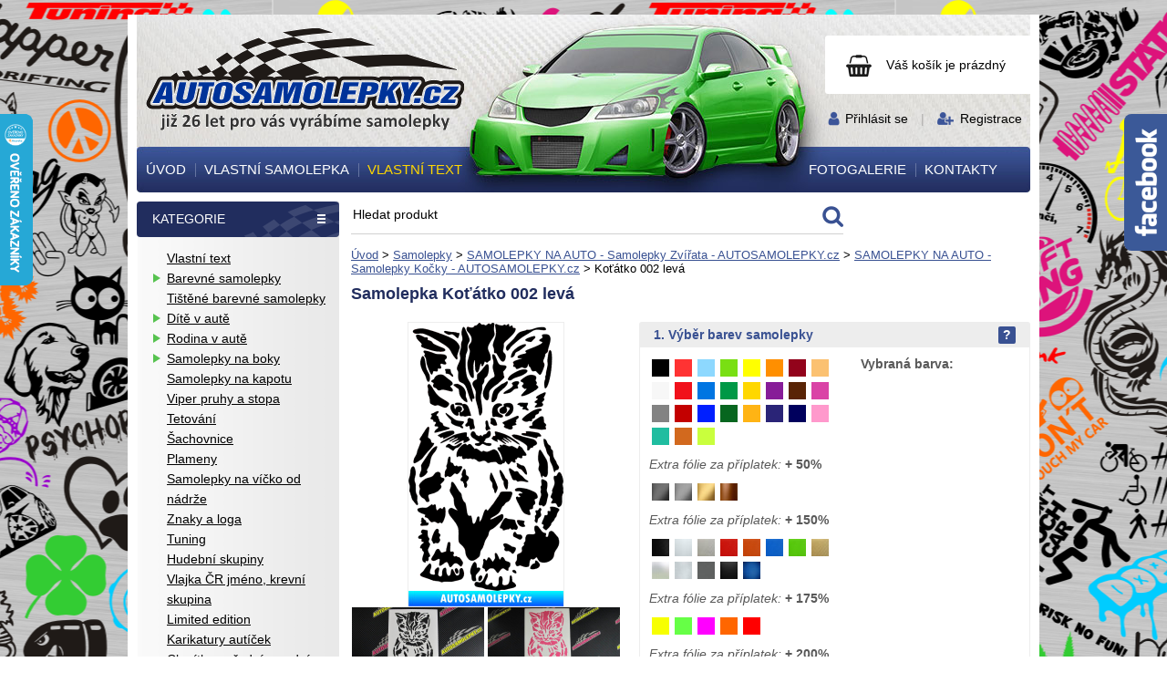

--- FILE ---
content_type: text/html;charset=UTF-8
request_url: https://www.autosamolepky.cz/samolepky/zvirata/kocky/kotatko-002-leva-3002/
body_size: 22213
content:
﻿<!DOCTYPE html><html lang="cs">
<head>
   <meta charset="utf-8">
   <title>Samolepka Koťátko 002 levá - AUTOSAMOLEPKY.cz - samolepky na auto - tuning nálepky - nálepka</title>

   <meta name="description" content="Samolepka na auto Koťátko 002 levá">
   <meta name="keywords" content="">
      <meta name="robots" content="all,index,follow">
   <meta name="googlebot" content="snippet,archive">
      <meta name="author" content="AUTOSAMOLEPKY.cz ©">
   <meta property="og:site_name" content="Autosamolepky.cz"/>
   <meta property="og:title" content="Samolepka Koťátko 002 levá - AUTOSAMOLEPKY.cz - samolepky na auto - tuning nálepky - nálepka"/>
   <meta property="og:url" content="https://www.autosamolepky.cz/samolepky/zvirata/kocky/kotatko-002-leva-3002/"/>
   <meta property="og:type" content="website"/>
   <meta property="og:description" content="Samolepka na auto Koťátko 002 levá"/>
   <link rel="canonical" href="https://www.autosamolepky.cz/samolepky/zvirata/kocky/kotatko-002-leva-3002/">

         <meta property="og:image:width" content="294" />
   <meta property="og:image:height" content="294" />
   <meta property="og:image" content="http://www.autosamolepky.cz/site/autosamolepky.cz/attachments/products/thumb/294/294/1bb000000/samolepka-na-auto_kotatko-002-leva_cerna-3002.png" />
         <link href="https://fonts.googleapis.com/css?family=Raleway:400,500,600,700&amp;subset=latin-ext" rel="stylesheet">

      <link rel="stylesheet" href="/site/autosamolepky.cz/css/screen.css?1704291030" type="text/css" media="screen, projection">
   <meta name="viewport" content="width=device-width, initial-scale=1">
   <link rel="stylesheet" href="/site/autosamolepky.cz/css/responsive.css?1704293555" type="text/css" media="screen, projection">

   
   <script type="text/javascript" src="/js/jquery.min.1.7.1.js" charset="utf-8"></script>
   <script type="text/javascript" src="/js/jquery.class.min.js" charset="utf-8"></script>
   <script type="text/javascript" src="/js/fancyform.js" charset="utf-8"></script>
   <script type="text/javascript" src="/js/lightbox.js" charset="utf-8"></script>
   <link rel="stylesheet" href="/css/lightbox/lightbox.css" type="text/css" media="screen, projection">

   <link rel="apple-touch-icon" sizes="180x180" href="/apple-touch-icon.png">
   <link rel="icon" type="image/png" sizes="32x32" href="/favicon-32x32.png">
   <link rel="icon" type="image/png" sizes="16x16" href="/favicon-16x16.png">
   <link rel="manifest" href="/manifest.json">
   <link rel="mask-icon" href="/safari-pinned-tab.svg" color="#79df13">
   <meta name="theme-color" content="#ffffff">

      <meta name="google-site-verification" content="iWFdjT3uqROc-HotP-jPhCNFIf2HvR54q-tuHrJSiKA" />

<!-- Google tag (gtag.js) -->
<script src="https://www.googletagmanager.com/gtag/js?id=G-NH9VZXG7MW"></script>
<script>
  window.dataLayer = window.dataLayer || [];
  function gtag(){dataLayer.push(arguments);}
  gtag('js', new Date());

  gtag('config', 'G-NH9VZXG7MW');
</script>

   

</head><body id="page-samolepky-zvirata-kocky" class="layout2cols samolepky samolepky slider-1 detail" style="background: url('/site/autosamolepky.cz/attachments/categories/1-image-1504275410.png') center top repeat;">

<div id="fb-root"></div>
<script>(function(d, s, id) {
  var js, fjs = d.getElementsByTagName(s)[0];
  if (d.getElementById(id)) return;
  js = d.createElement(s); js.id = id;
  js.src = "//connect.facebook.net/cs_CZ/sdk.js#xfbml=1&version=v2.10";
  fjs.parentNode.insertBefore(js, fjs);
}(document, 'script', 'facebook-jssdk'));</script>



<div id="top">
   <div class="container">
    <div id="header">
  		<div id="logo"><a href="/" title="AUTOSAMOLEPKY.cz - samolepky na auto - tuning nálepky - nálepka"><span>AUTOSAMOLEPKY.cz - samolepky na auto - tuning nálepky - nálepka</span></a></div>
      <div id="cart-thumb">
         <a id="cart-thumb-inner" href="/objednavka/?step=0" title="Zobrazit nákupní košík">
				            <span class="cart-thumb-numbers no-mobile">Váš košík je prázdný</span>
          <span class="cart-thumb-numbers only-mobile">0</span>
				           </a>
               </div>
      <div id="login-registration">
        <div>
          
          <a href="/uzivatel/prihlaseni/" title="Přihlásit se">Přihlásit se</a>
           <span>|</span>
          <a href="/uzivatel/registrace/" title="Registrace">Registrace</a>

    	            </div>
      </div>

      <div class="only-mobile" id="mobile-menu">
        <a href="#" class="mobile-menu-toggle"><span>Menu</span></a>
        <div class="">
          <ul class="menu">

                   		  <li id="m10"><a href="/" title="Úvod"><span>Úvod</span></a></li>
                   		  <li id="m11"><a href="/vlastni-samolepka/" title="Vlastní samolepka"><span>Vlastní samolepka</span></a></li>
                   		  <li id="m12"><a href="/samolepky/vlastni-text/" title="Vlastní text"><span>Vlastní text</span></a></li>
                   		  <li id="m13"><a href="/fotogalerie/fotogalerie/" title="Fotogalerie"><span>Fotogalerie</span></a></li>
                   		  <li id="m1l"><a href="/kontakty/" title="Kontakty"><span>Kontakty</span></a></li>
              
     		 </ul>

              	   <ul class="menu">
                  	    
		<li class=" " id="m20">
		 <a href="/samolepky/vlastni-text/" title="Vlastní text">Vlastní text</a>
		 
		  <ul class="menu">
		  
		  </ul>
		 
		</li>                  	    
		<li class="dropdown " id="m21">
		 <a href="/samolepky/barevne-samolepky/" title="Barevné samolepky">Barevné samolepky</a>
		 
		  <ul class="menu">
		  		  		  
		<li class=" " id="m230">
		 <a href="/samolepky/barevne-samolepky/barevna-povolani-zaliby-konicky/" title="Barevná povolání, záliby, koníčky">Barevná povolání, záliby, koníčky</a>
		 
		  <ul class="menu">
		  
		  </ul>
		 
		</li>		  		  		  
		<li class=" " id="m231">
		 <a href="/samolepky/barevne-samolepky/barevna-rodina-v-aute/" title="Barevná rodina v autě">Barevná rodina v autě</a>
		 
		  <ul class="menu">
		  
		  </ul>
		 
		</li>		  		  		  
		<li class=" " id="m232">
		 <a href="/samolepky/barevne-samolepky/barevna-srdicka-laska-valentyn/" title="Barevná srdíčka, láska, valentýn">Barevná srdíčka, láska, valentýn</a>
		 
		  <ul class="menu">
		  
		  </ul>
		 
		</li>		  		  		  
		<li class=" " id="m233">
		 <a href="/samolepky/barevne-samolepky/barevna-vesela-a-vtipna-zviratka/" title="Barevná veselá a vtipná zvířátka">Barevná veselá a vtipná zvířátka</a>
		 
		  <ul class="menu">
		  
		  </ul>
		 
		</li>		  		  		  
		<li class=" " id="m234">
		 <a href="/samolepky/barevne-samolepky/barevna-zvirata/" title="Barevná zvířata">Barevná zvířata</a>
		 
		  <ul class="menu">
		  
		  </ul>
		 
		</li>		  		  		  
		<li class=" " id="m235">
		 <a href="/samolepky/barevne-samolepky/barevne-cedulky-a-oznaceni-na-auta/" title="Barevné cedulky a označení na auta">Barevné cedulky a označení na auta</a>
		 
		  <ul class="menu">
		  
		  </ul>
		 
		</li>		  		  		  
		<li class=" " id="m236">
		 <a href="/samolepky/barevne-samolepky/barevne-cedulky-a-oznaceni-na-dvere/" title="Barevné cedulky a označení na dveře">Barevné cedulky a označení na dveře</a>
		 
		  <ul class="menu">
		  
		  </ul>
		 
		</li>		  		  		  
		<li class=" " id="m237">
		 <a href="/samolepky/barevne-samolepky/barevne-halloweenske-motivy-zombie/" title="Barevné halloweenské motivy, zombie">Barevné halloweenské motivy, zombie</a>
		 
		  <ul class="menu">
		  
		  </ul>
		 
		</li>		  		  		  
		<li class=" " id="m238">
		 <a href="/samolepky/barevne-samolepky/barevne-hory-cestovani-kempink/" title="Barevné hory, cestování, kempink">Barevné hory, cestování, kempink</a>
		 
		  <ul class="menu">
		  
		  </ul>
		 
		</li>		  		  		  
		<li class=" " id="m239">
		 <a href="/samolepky/barevne-samolepky/barevne-kvetiny/" title="Barevné květiny">Barevné květiny</a>
		 
		  <ul class="menu">
		  
		  </ul>
		 
		</li>		  		  		  
		<li class=" " id="m2310">
		 <a href="/samolepky/barevne-samolepky/barevne-lebky-kostry-smrtky/" title="Barevné lebky, kostry, smrtky">Barevné lebky, kostry, smrtky</a>
		 
		  <ul class="menu">
		  
		  </ul>
		 
		</li>		  		  		  
		<li class=" " id="m2311">
		 <a href="/samolepky/barevne-samolepky/barevne-motivy-ruzny-mix/" title="Barevné motivy různý mix">Barevné motivy různý mix</a>
		 
		  <ul class="menu">
		  
		  </ul>
		 
		</li>		  		  		  
		<li class=" " id="m2312">
		 <a href="/samolepky/barevne-samolepky/barevne-motorky-auta-ctyrkolky-motorkari-motokros/" title="Barevné motorky, auta, čtyřkolky, motorkáři, motokros">Barevné motorky, auta, čtyřkolky, motorkáři, motokros</a>
		 
		  <ul class="menu">
		  
		  </ul>
		 
		</li>		  		  		  
		<li class=" " id="m2313">
		 <a href="/samolepky/barevne-samolepky/barevne-prouzky-a-trikolory/" title="Barevné proužky a trikolory">Barevné proužky a trikolory</a>
		 
		  <ul class="menu">
		  
		  </ul>
		 
		</li>		  		  		  
		<li class=" " id="m2314">
		 <a href="/samolepky/barevne-samolepky/barevne-sexy-samolepky/" title="Barevné sexy samolepky">Barevné sexy samolepky</a>
		 
		  <ul class="menu">
		  
		  </ul>
		 
		</li>		  		  		  
		<li class=" " id="m2315">
		 <a href="/samolepky/barevne-samolepky/barevne-vanoce/" title="Barevné vánoce">Barevné vánoce</a>
		 
		  <ul class="menu">
		  
		  </ul>
		 
		</li>		  		  		  
		<li class=" " id="m2316">
		 <a href="/samolepky/barevne-samolepky/barevne-velikonoce/" title="Barevné velikonoce">Barevné velikonoce</a>
		 
		  <ul class="menu">
		  
		  </ul>
		 
		</li>		  		  		  
		<li class=" " id="m2317">
		 <a href="/samolepky/barevne-samolepky/barevne-zurive-vosy/" title="Barevné zuřivé vosy">Barevné zuřivé vosy</a>
		 
		  <ul class="menu">
		  
		  </ul>
		 
		</li>		  		  		  
		<li class=" " id="m2318">
		 <a href="/samolepky/barevne-samolepky/barevni-certi/" title="Barevní čerti">Barevní čerti</a>
		 
		  <ul class="menu">
		  
		  </ul>
		 
		</li>		  		  		  
		<li class=" " id="m2319">
		 <a href="/samolepky/barevne-samolepky/barevni-dinosauri/" title="Barevní dinosauři">Barevní dinosauři</a>
		 
		  <ul class="menu">
		  
		  </ul>
		 
		</li>		  		  		  
		<li class=" " id="m2320">
		 <a href="/samolepky/barevne-samolepky/barevni-orli/" title="Barevní orli">Barevní orli</a>
		 
		  <ul class="menu">
		  
		  </ul>
		 
		</li>		  		  		  
		<li class=" " id="m2321">
		 <a href="/samolepky/barevne-samolepky/barevni-sasci-a-klauni/" title="Barevní šašci a klauni">Barevní šašci a klauni</a>
		 
		  <ul class="menu">
		  
		  </ul>
		 
		</li>		  		  		  
		<li class=" " id="m2322">
		 <a href="/samolepky/barevne-samolepky/barevni-smajlici/" title="Barevní smajlíci">Barevní smajlíci</a>
		 
		  <ul class="menu">
		  
		  </ul>
		 
		</li>		  		  		  
		<li class=" " id="m2323">
		 <a href="/samolepky/barevne-samolepky/fotbal/" title="Fotbal">Fotbal</a>
		 
		  <ul class="menu">
		  
		  </ul>
		 
		</li>		  		  		  
		<li class=" " id="m2324">
		 <a href="/samolepky/barevne-samolepky/hokej---extraliga/" title="Hokej - Extraliga">Hokej - Extraliga</a>
		 
		  <ul class="menu">
		  
		  </ul>
		 
		</li>		  		  		  
		<li class=" " id="m2325">
		 <a href="/samolepky/barevne-samolepky/nhl/" title="NHL">NHL</a>
		 
		  <ul class="menu">
		  
		  </ul>
		 
		</li>		  		  		  
		<li class=" " id="m2326">
		 <a href="/samolepky/barevne-samolepky/socialni-site-barevne/" title="Sociální sítě barevné">Sociální sítě barevné</a>
		 
		  <ul class="menu">
		  
		  </ul>
		 
		</li>		  		  		  
		<li class=" " id="m2327">
		 <a href="/samolepky/barevne-samolepky/vlajky-a-znaky/" title="Vlajky a znaky">Vlajky a znaky</a>
		 
		  <ul class="menu">
		  
		  </ul>
		 
		</li>		  
		  </ul>
		 
		</li>                  	    
		<li class=" " id="m22">
		 <a href="/samolepky/tistene-barevne-samolepky/" title="Tištěné barevné samolepky">Tištěné barevné samolepky</a>
		 
		  <ul class="menu">
		  
		  </ul>
		 
		</li>                  	    
		<li class="dropdown " id="m23">
		 <a href="/samolepky/dite-v-aute/" title="Dítě v autě">Dítě v autě</a>
		 
		  <ul class="menu">
		  		  		  
		<li class=" " id="m230">
		 <a href="/samolepky/dite-v-aute/holcicky/" title="Holčičky">Holčičky</a>
		 
		  <ul class="menu">
		  
		  </ul>
		 
		</li>		  		  		  
		<li class=" " id="m231">
		 <a href="/samolepky/dite-v-aute/kluci/" title="Kluci">Kluci</a>
		 
		  <ul class="menu">
		  
		  </ul>
		 
		</li>		  		  		  
		<li class=" " id="m232">
		 <a href="/samolepky/dite-v-aute/miminka/" title="Miminka">Miminka</a>
		 
		  <ul class="menu">
		  
		  </ul>
		 
		</li>		  		  		  
		<li class=" " id="m233">
		 <a href="/samolepky/dite-v-aute/napisy-a-texty/" title="Nápisy a texty">Nápisy a texty</a>
		 
		  <ul class="menu">
		  
		  </ul>
		 
		</li>		  		  		  
		<li class=" " id="m234">
		 <a href="/samolepky/dite-v-aute/nozicky-rucicky-otisky/" title="Nožičky, ručičky otisky">Nožičky, ručičky otisky</a>
		 
		  <ul class="menu">
		  
		  </ul>
		 
		</li>		  		  		  
		<li class=" " id="m235">
		 <a href="/samolepky/dite-v-aute/ruzne-motivy/" title="Různé motivy ">Různé motivy </a>
		 
		  <ul class="menu">
		  
		  </ul>
		 
		</li>		  		  		  
		<li class=" " id="m236">
		 <a href="/samolepky/dite-v-aute/siluety/" title="Siluety">Siluety</a>
		 
		  <ul class="menu">
		  
		  </ul>
		 
		</li>		  		  		  
		<li class=" " id="m237">
		 <a href="/samolepky/dite-v-aute/sourozenci-dvojcata/" title="Sourozenci, dvojčata">Sourozenci, dvojčata</a>
		 
		  <ul class="menu">
		  
		  </ul>
		 
		</li>		  
		  </ul>
		 
		</li>                  	    
		<li class="dropdown " id="m24">
		 <a href="/samolepky/rodina-v-aute/" title="Rodina v autě">Rodina v autě</a>
		 
		  <ul class="menu">
		  		  		  
		<li class=" " id="m230">
		 <a href="/samolepky/rodina-v-aute/birds-family/" title="Bird family">Bird family</a>
		 
		  <ul class="menu">
		  
		  </ul>
		 
		</li>		  		  		  
		<li class=" " id="m231">
		 <a href="/samolepky/rodina-v-aute/cartoon-family/" title="Cartoon family">Cartoon family</a>
		 
		  <ul class="menu">
		  
		  </ul>
		 
		</li>		  		  		  
		<li class=" " id="m232">
		 <a href="/samolepky/rodina-v-aute/ruzne-motivy/" title="Různé motivy">Různé motivy</a>
		 
		  <ul class="menu">
		  
		  </ul>
		 
		</li>		  		  		  
		<li class=" " id="m233">
		 <a href="/samolepky/rodina-v-aute/the-bone-family/" title="The Bone Family">The Bone Family</a>
		 
		  <ul class="menu">
		  
		  </ul>
		 
		</li>		  
		  </ul>
		 
		</li>                  	    
		<li class="dropdown " id="m25">
		 <a href="/samolepky/samolepky-na-boky/" title="Samolepky na boky">Samolepky na boky</a>
		 
		  <ul class="menu">
		  		  		  
		<li class=" " id="m230">
		 <a href="/samolepky/samolepky-na-boky/draci/" title="Draci">Draci</a>
		 
		  <ul class="menu">
		  
		  </ul>
		 
		</li>		  		  		  
		<li class=" " id="m231">
		 <a href="/samolepky/samolepky-na-boky/plameny/" title="Plameny">Plameny</a>
		 
		  <ul class="menu">
		  
		  </ul>
		 
		</li>		  		  		  
		<li class=" " id="m232">
		 <a href="/samolepky/samolepky-na-boky/prouzky/" title="Proužky">Proužky</a>
		 
		  <ul class="menu">
		  
		  </ul>
		 
		</li>		  		  		  
		<li class=" " id="m233">
		 <a href="/samolepky/samolepky-na-boky/pruhy/" title="Pruhy">Pruhy</a>
		 
		  <ul class="menu">
		  
		  </ul>
		 
		</li>		  		  		  
		<li class=" " id="m234">
		 <a href="/samolepky/samolepky-na-boky/sachovnice/" title="Šachovnice">Šachovnice</a>
		 
		  <ul class="menu">
		  
		  </ul>
		 
		</li>		  		  		  
		<li class=" " id="m235">
		 <a href="/samolepky/samolepky-na-boky/tattoo/" title="Tattoo">Tattoo</a>
		 
		  <ul class="menu">
		  
		  </ul>
		 
		</li>		  		  		  
		<li class=" " id="m236">
		 <a href="/samolepky/samolepky-na-boky/tistene-samolepky-na-boky/" title="Tištěné samolepky na boky">Tištěné samolepky na boky</a>
		 
		  <ul class="menu">
		  
		  </ul>
		 
		</li>		  		  		  
		<li class=" " id="m237">
		 <a href="/samolepky/samolepky-na-boky/ostatni/" title="Ostatní....">Ostatní....</a>
		 
		  <ul class="menu">
		  
		  </ul>
		 
		</li>		  
		  </ul>
		 
		</li>                  	    
		<li class=" " id="m26">
		 <a href="/samolepky/samolepky-na-kapotu/" title="Samolepky na kapotu">Samolepky na kapotu</a>
		 
		  <ul class="menu">
		  
		  </ul>
		 
		</li>                  	    
		<li class=" " id="m27">
		 <a href="/samolepky/viper-pruhy-a-stopa/" title="Viper pruhy a stopa">Viper pruhy a stopa</a>
		 
		  <ul class="menu">
		  
		  </ul>
		 
		</li>                  	    
		<li class=" " id="m28">
		 <a href="/samolepky/tetovani/" title="Tetování">Tetování</a>
		 
		  <ul class="menu">
		  
		  </ul>
		 
		</li>                  	    
		<li class=" " id="m29">
		 <a href="/samolepky/sachovnice/" title="Šachovnice">Šachovnice</a>
		 
		  <ul class="menu">
		  
		  </ul>
		 
		</li>                  	    
		<li class=" " id="m210">
		 <a href="/samolepky/plameny/" title="Plameny">Plameny</a>
		 
		  <ul class="menu">
		  
		  </ul>
		 
		</li>                  	    
		<li class=" " id="m211">
		 <a href="/samolepky/samolepky-na-vicko-od-nadrze/" title="Samolepky na víčko od nádrže">Samolepky na víčko od nádrže</a>
		 
		  <ul class="menu">
		  
		  </ul>
		 
		</li>                  	    
		<li class=" " id="m212">
		 <a href="/samolepky/znaky-a-loga/" title="Znaky a loga ">Znaky a loga </a>
		 
		  <ul class="menu">
		  
		  </ul>
		 
		</li>                  	    
		<li class=" " id="m213">
		 <a href="/samolepky/tuning/" title="Tuning">Tuning</a>
		 
		  <ul class="menu">
		  
		  </ul>
		 
		</li>                  	    
		<li class=" " id="m214">
		 <a href="/samolepky/hudebni-skupiny/" title="Hudební skupiny">Hudební skupiny</a>
		 
		  <ul class="menu">
		  
		  </ul>
		 
		</li>                  	    
		<li class=" " id="m215">
		 <a href="/samolepky/vlajka-cr-jmeno-krevni-skupina/" title="Vlajka ČR jméno, krevní skupina">Vlajka ČR jméno, krevní skupina</a>
		 
		  <ul class="menu">
		  
		  </ul>
		 
		</li>                  	    
		<li class=" " id="m216">
		 <a href="/samolepky/limited-edition-/" title="Limited edition ">Limited edition </a>
		 
		  <ul class="menu">
		  
		  </ul>
		 
		</li>                  	    
		<li class=" " id="m217">
		 <a href="/samolepky/karikatury-auticek/" title="Karikatury autíček">Karikatury autíček</a>
		 
		  <ul class="menu">
		  
		  </ul>
		 
		</li>                  	    
		<li class=" " id="m218">
		 <a href="/samolepky/clonitka---predni-a-zadni-okno/" title="Clonítka - přední a zadní okno">Clonítka - přední a zadní okno</a>
		 
		  <ul class="menu">
		  
		  </ul>
		 
		</li>                  	    
		<li class=" " id="m219">
		 <a href="/samolepky/motorky-ctyrkolky-f1-tir/" title="Motorky-Čtyřkolky-F1-TIR">Motorky-Čtyřkolky-F1-TIR</a>
		 
		  <ul class="menu">
		  
		  </ul>
		 
		</li>                  	    
		<li class="dropdown " id="m220">
		 <a href="/samolepky/obrazky/" title="Obrázky">Obrázky</a>
		 
		  <ul class="menu">
		  		  		  
		<li class="dropdown " id="m230">
		 <a href="/samolepky/obrazky/dopravni-prostredky/" title="Dopravní prostředky">Dopravní prostředky</a>
		 
		  <ul class="menu">
		  		  		  
		<li class=" " id="m240">
		 <a href="/samolepky/obrazky/dopravni-prostredky/voda/" title="Voda">Voda</a>
		 
		  <ul class="menu">
		  
		  </ul>
		 
		</li>		  		  		  
		<li class=" " id="m241">
		 <a href="/samolepky/obrazky/dopravni-prostredky/vzduch/" title="Vzduch">Vzduch</a>
		 
		  <ul class="menu">
		  
		  </ul>
		 
		</li>		  		  		  
		<li class=" " id="m242">
		 <a href="/samolepky/obrazky/dopravni-prostredky/zeme/" title="Země">Země</a>
		 
		  <ul class="menu">
		  
		  </ul>
		 
		</li>		  
		  </ul>
		 
		</li>		  		  		  
		<li class=" " id="m231">
		 <a href="/samolepky/obrazky/fun-obrazky/" title="Fun obrázky">Fun obrázky</a>
		 
		  <ul class="menu">
		  
		  </ul>
		 
		</li>		  		  		  
		<li class=" " id="m232">
		 <a href="/samolepky/obrazky/jdm-styl/" title="JDM styl">JDM styl</a>
		 
		  <ul class="menu">
		  
		  </ul>
		 
		</li>		  		  		  
		<li class=" " id="m233">
		 <a href="/samolepky/obrazky/krajina-hory-more/" title="Krajina, hory, moře">Krajina, hory, moře</a>
		 
		  <ul class="menu">
		  
		  </ul>
		 
		</li>		  		  		  
		<li class=" " id="m234">
		 <a href="/samolepky/obrazky/krevni-skupiny/" title="Krevní skupiny">Krevní skupiny</a>
		 
		  <ul class="menu">
		  
		  </ul>
		 
		</li>		  		  		  
		<li class=" " id="m235">
		 <a href="/samolepky/obrazky/laska---romance---kvetiny/" title="Láska - Romance - Květiny">Láska - Romance - Květiny</a>
		 
		  <ul class="menu">
		  
		  </ul>
		 
		</li>		  		  		  
		<li class=" " id="m236">
		 <a href="/samolepky/obrazky/lebky-smrtky-kostry/" title="Lebky-Smrtky-Kostry">Lebky-Smrtky-Kostry</a>
		 
		  <ul class="menu">
		  
		  </ul>
		 
		</li>		  		  		  
		<li class=" " id="m237">
		 <a href="/samolepky/obrazky/sexy-samolepky/" title="Sexy samolepky">Sexy samolepky</a>
		 
		  <ul class="menu">
		  
		  </ul>
		 
		</li>		  		  		  
		<li class=" " id="m238">
		 <a href="/samolepky/obrazky/symboly/" title="Symboly">Symboly</a>
		 
		  <ul class="menu">
		  
		  </ul>
		 
		</li>		  		  		  
		<li class=" " id="m239">
		 <a href="/samolepky/obrazky/western/" title="Western">Western</a>
		 
		  <ul class="menu">
		  
		  </ul>
		 
		</li>		  		  		  
		<li class=" " id="m2310">
		 <a href="/samolepky/obrazky/zbrane/" title="Zbraně">Zbraně</a>
		 
		  <ul class="menu">
		  
		  </ul>
		 
		</li>		  		  		  
		<li class=" " id="m2311">
		 <a href="/samolepky/obrazky/znameni-zverokruh/" title="Znamení zvěrokruhu">Znamení zvěrokruhu</a>
		 
		  <ul class="menu">
		  
		  </ul>
		 
		</li>		  		  		  
		<li class=" " id="m2312">
		 <a href="/samolepky/obrazky/ostatni/" title="Ostatní....">Ostatní....</a>
		 
		  <ul class="menu">
		  
		  </ul>
		 
		</li>		  
		  </ul>
		 
		</li>                  	    
		<li class="dropdown " id="m221">
		 <a href="/samolepky/napisy-a-texty/" title="Nápisy a texty">Nápisy a texty</a>
		 
		  <ul class="menu">
		  		  		  
		<li class=" " id="m230">
		 <a href="/samolepky/napisy-a-texty/dont-touch-my-car/" title="Don´t touch my car">Don´t touch my car</a>
		 
		  <ul class="menu">
		  
		  </ul>
		 
		</li>		  		  		  
		<li class=" " id="m231">
		 <a href="/samolepky/napisy-a-texty/napisy---anglicky-text/" title="Nápisy - anglický text">Nápisy - anglický text</a>
		 
		  <ul class="menu">
		  
		  </ul>
		 
		</li>		  		  		  
		<li class=" " id="m232">
		 <a href="/samolepky/napisy-a-texty/napisy---cesky-text/" title="Nápisy - český text">Nápisy - český text</a>
		 
		  <ul class="menu">
		  
		  </ul>
		 
		</li>		  		  		  
		<li class=" " id="m233">
		 <a href="/samolepky/napisy-a-texty/napisy---italsky-text/" title="Nápisy - italský text">Nápisy - italský text</a>
		 
		  <ul class="menu">
		  
		  </ul>
		 
		</li>		  		  		  
		<li class=" " id="m234">
		 <a href="/samolepky/napisy-a-texty/napisy---latinsky-text/" title="Nápisy - latinský text">Nápisy - latinský text</a>
		 
		  <ul class="menu">
		  
		  </ul>
		 
		</li>		  		  		  
		<li class=" " id="m235">
		 <a href="/samolepky/napisy-a-texty/off-road---4x4/" title="OFF ROAD - 4x4">OFF ROAD - 4x4</a>
		 
		  <ul class="menu">
		  
		  </ul>
		 
		</li>		  		  		  
		<li class=" " id="m236">
		 <a href="/samolepky/napisy-a-texty/sexy-napisy-a-texty-s-obrazky/" title="Sexy nápisy a texty s obrázky">Sexy nápisy a texty s obrázky</a>
		 
		  <ul class="menu">
		  
		  </ul>
		 
		</li>		  
		  </ul>
		 
		</li>                  	    
		<li class="dropdown " id="m222">
		 <a href="/samolepky/siluety/" title="Siluety">Siluety</a>
		 
		  <ul class="menu">
		  		  		  
		<li class=" " id="m230">
		 <a href="/samolepky/siluety/deti/" title="Děti">Děti</a>
		 
		  <ul class="menu">
		  
		  </ul>
		 
		</li>		  		  		  
		<li class=" " id="m231">
		 <a href="/samolepky/siluety/profese/" title="Profese">Profese</a>
		 
		  <ul class="menu">
		  
		  </ul>
		 
		</li>		  		  		  
		<li class=" " id="m232">
		 <a href="/samolepky/siluety/sexy-samolepky/" title="Sexy siluety">Sexy siluety</a>
		 
		  <ul class="menu">
		  
		  </ul>
		 
		</li>		  		  		  
		<li class="dropdown " id="m233">
		 <a href="/samolepky/siluety/sport/" title="Sport">Sport</a>
		 
		  <ul class="menu">
		  		  		  
		<li class=" " id="m240">
		 <a href="/samolepky/siluety/sport/americky-fotbal/" title="Americký fotbal">Americký fotbal</a>
		 
		  <ul class="menu">
		  
		  </ul>
		 
		</li>		  		  		  
		<li class=" " id="m241">
		 <a href="/samolepky/siluety/sport/badminton/" title="Badminton">Badminton</a>
		 
		  <ul class="menu">
		  
		  </ul>
		 
		</li>		  		  		  
		<li class=" " id="m242">
		 <a href="/samolepky/siluety/sport/baseball/" title="Baseball">Baseball</a>
		 
		  <ul class="menu">
		  
		  </ul>
		 
		</li>		  		  		  
		<li class=" " id="m243">
		 <a href="/samolepky/siluety/sport/basketbal/" title="Basketbal">Basketbal</a>
		 
		  <ul class="menu">
		  
		  </ul>
		 
		</li>		  		  		  
		<li class=" " id="m244">
		 <a href="/samolepky/siluety/sport/beh/" title="Běh">Běh</a>
		 
		  <ul class="menu">
		  
		  </ul>
		 
		</li>		  		  		  
		<li class=" " id="m245">
		 <a href="/samolepky/siluety/sport/bojove-sporty/" title="Bojové sporty">Bojové sporty</a>
		 
		  <ul class="menu">
		  
		  </ul>
		 
		</li>		  		  		  
		<li class=" " id="m246">
		 <a href="/samolepky/siluety/sport/box/" title="Box">Box</a>
		 
		  <ul class="menu">
		  
		  </ul>
		 
		</li>		  		  		  
		<li class=" " id="m247">
		 <a href="/samolepky/siluety/sport/cyklistika/" title="Cyklistika">Cyklistika</a>
		 
		  <ul class="menu">
		  
		  </ul>
		 
		</li>		  		  		  
		<li class=" " id="m248">
		 <a href="/samolepky/siluety/sport/fotbal/" title="Fotbal">Fotbal</a>
		 
		  <ul class="menu">
		  
		  </ul>
		 
		</li>		  		  		  
		<li class=" " id="m249">
		 <a href="/samolepky/siluety/sport/golf/" title="Golf">Golf</a>
		 
		  <ul class="menu">
		  
		  </ul>
		 
		</li>		  		  		  
		<li class=" " id="m2410">
		 <a href="/samolepky/siluety/sport/hokej/" title="Hokej">Hokej</a>
		 
		  <ul class="menu">
		  
		  </ul>
		 
		</li>		  		  		  
		<li class=" " id="m2411">
		 <a href="/samolepky/siluety/sport/in-line-brusle/" title="In line - brusle">In line - brusle</a>
		 
		  <ul class="menu">
		  
		  </ul>
		 
		</li>		  		  		  
		<li class=" " id="m2412">
		 <a href="/samolepky/siluety/sport/kulturistika--fitness/" title="Kulturistika-Fitness">Kulturistika-Fitness</a>
		 
		  <ul class="menu">
		  
		  </ul>
		 
		</li>		  		  		  
		<li class=" " id="m2413">
		 <a href="/samolepky/siluety/sport/motokros-motosport/" title="Motokros-Motosport">Motokros-Motosport</a>
		 
		  <ul class="menu">
		  
		  </ul>
		 
		</li>		  		  		  
		<li class=" " id="m2414">
		 <a href="/samolepky/siluety/sport/ping-pong/" title="Ping pong">Ping pong</a>
		 
		  <ul class="menu">
		  
		  </ul>
		 
		</li>		  		  		  
		<li class=" " id="m2415">
		 <a href="/samolepky/siluety/sport/tenis/" title="Tenis">Tenis</a>
		 
		  <ul class="menu">
		  
		  </ul>
		 
		</li>		  		  		  
		<li class=" " id="m2416">
		 <a href="/samolepky/siluety/sport/vodni-sporty/" title="Vodní sporty">Vodní sporty</a>
		 
		  <ul class="menu">
		  
		  </ul>
		 
		</li>		  		  		  
		<li class=" " id="m2417">
		 <a href="/samolepky/siluety/sport/voleybal/" title="Volejbal">Volejbal</a>
		 
		  <ul class="menu">
		  
		  </ul>
		 
		</li>		  		  		  
		<li class="dropdown " id="m2418">
		 <a href="/samolepky/siluety/sport/zimni-sporty/" title="Zimní sporty">Zimní sporty</a>
		 
		  <ul class="menu">
		  		  		  
		<li class=" " id="m250">
		 <a href="/samolepky/siluety/sport/zimni-sporty/lyzovani/" title="Lyžování">Lyžování</a>
		 
		  <ul class="menu">
		  
		  </ul>
		 
		</li>		  		  		  
		<li class=" " id="m251">
		 <a href="/samolepky/siluety/sport/zimni-sporty/snowboard/" title="Snowboard">Snowboard</a>
		 
		  <ul class="menu">
		  
		  </ul>
		 
		</li>		  		  		  
		<li class=" " id="m252">
		 <a href="/samolepky/siluety/sport/zimni-sporty/ostatni/" title="Ostatní">Ostatní</a>
		 
		  <ul class="menu">
		  
		  </ul>
		 
		</li>		  
		  </ul>
		 
		</li>		  		  		  
		<li class=" " id="m2419">
		 <a href="/samolepky/siluety/sport/ostatni/" title="Ostatní....">Ostatní....</a>
		 
		  <ul class="menu">
		  
		  </ul>
		 
		</li>		  
		  </ul>
		 
		</li>		  		  		  
		<li class="dropdown " id="m234">
		 <a href="/samolepky/siluety/zajmy-a-konicky/" title="Zájmy a koníčky">Zájmy a koníčky</a>
		 
		  <ul class="menu">
		  		  		  
		<li class=" " id="m240">
		 <a href="/samolepky/siluety/zajmy-a-konicky/hudba-tanec-muzika/" title="Hudba, tanec, muzika">Hudba, tanec, muzika</a>
		 
		  <ul class="menu">
		  
		  </ul>
		 
		</li>		  		  		  
		<li class=" " id="m241">
		 <a href="/samolepky/siluety/zajmy-a-konicky/rybareni-myslivost/" title="Rybaření, myslivost">Rybaření, myslivost</a>
		 
		  <ul class="menu">
		  
		  </ul>
		 
		</li>		  		  		  
		<li class=" " id="m242">
		 <a href="/samolepky/siluety/zajmy-a-konicky/ostatni-zajmy/" title="Ostatní zájmy">Ostatní zájmy</a>
		 
		  <ul class="menu">
		  
		  </ul>
		 
		</li>		  
		  </ul>
		 
		</li>		  		  		  
		<li class=" " id="m235">
		 <a href="/samolepky/siluety/zeny/" title="Ženy">Ženy</a>
		 
		  <ul class="menu">
		  
		  </ul>
		 
		</li>		  		  		  
		<li class=" " id="m236">
		 <a href="/samolepky/siluety/ostatni/" title="Ostatní....">Ostatní....</a>
		 
		  <ul class="menu">
		  
		  </ul>
		 
		</li>		  
		  </ul>
		 
		</li>                  	    
		<li class="dropdown " id="m223">
		 <a href="/samolepky/tlukot-srdce---ekg-krivka/" title="Tlukot srdce - EKG křivka">Tlukot srdce - EKG křivka</a>
		 
		  <ul class="menu">
		  		  		  
		<li class=" " id="m230">
		 <a href="/samolepky/tlukot-srdce---ekg-krivka/bez-symbolu/" title="Bez symbolu">Bez symbolu</a>
		 
		  <ul class="menu">
		  
		  </ul>
		 
		</li>		  		  		  
		<li class=" " id="m231">
		 <a href="/samolepky/tlukot-srdce---ekg-krivka/cestovani-turistika-vylety/" title="Cestování, turistika, výlety">Cestování, turistika, výlety</a>
		 
		  <ul class="menu">
		  
		  </ul>
		 
		</li>		  		  		  
		<li class=" " id="m232">
		 <a href="/samolepky/tlukot-srdce---ekg-krivka/rodina-laska-deti/" title="Rodina, láska, děti">Rodina, láska, děti</a>
		 
		  <ul class="menu">
		  
		  </ul>
		 
		</li>		  		  		  
		<li class=" " id="m233">
		 <a href="/samolepky/tlukot-srdce---ekg-krivka/sporty/" title="Sporty">Sporty</a>
		 
		  <ul class="menu">
		  
		  </ul>
		 
		</li>		  		  		  
		<li class=" " id="m234">
		 <a href="/samolepky/tlukot-srdce---ekg-krivka/zajmy-a-konicky/" title="Zájmy a koníčky">Zájmy a koníčky</a>
		 
		  <ul class="menu">
		  
		  </ul>
		 
		</li>		  		  		  
		<li class=" " id="m235">
		 <a href="/samolepky/tlukot-srdce---ekg-krivka/znaky-aut/" title="Znaky aut">Znaky aut</a>
		 
		  <ul class="menu">
		  
		  </ul>
		 
		</li>		  		  		  
		<li class=" " id="m236">
		 <a href="/samolepky/tlukot-srdce---ekg-krivka/zvirata-a-tlapky/" title="Zvířata a tlapky">Zvířata a tlapky</a>
		 
		  <ul class="menu">
		  
		  </ul>
		 
		</li>		  
		  </ul>
		 
		</li>                  	    
		<li class="dropdown  active" id="m224">
		 <a class="active" href="/samolepky/zvirata/" title="Zvířata">Zvířata</a>
		 
		  <ul class="menu">
		  		  		  
		<li class=" " id="m230">
		 <a href="/samolepky/zvirata/dinosauri/" title="Dinosauři">Dinosauři</a>
		 
		  <ul class="menu">
		  
		  </ul>
		 
		</li>		  		  		  
		<li class=" " id="m231">
		 <a href="/samolepky/zvirata/hadi/" title="Ještěrky - hadi">Ještěrky - hadi</a>
		 
		  <ul class="menu">
		  
		  </ul>
		 
		</li>		  		  		  
		<li class=" " id="m232">
		 <a href="/samolepky/zvirata/hmyz---brouci-motyli-mravenci/" title="Hmyz - brouci, motýli, mravenci">Hmyz - brouci, motýli, mravenci</a>
		 
		  <ul class="menu">
		  
		  </ul>
		 
		</li>		  		  		  
		<li class="  active" id="m233">
		 <a class="active" href="/samolepky/zvirata/kocky/" title="Kočky">Kočky</a>
		 
		  <ul class="menu">
		  
		  </ul>
		 
		</li>		  		  		  
		<li class=" " id="m234">
		 <a href="/samolepky/zvirata/kone-a-jezdectvi/" title="Koně a jezdectví">Koně a jezdectví</a>
		 
		  <ul class="menu">
		  
		  </ul>
		 
		</li>		  		  		  
		<li class=" " id="m235">
		 <a href="/samolepky/zvirata/morsky-svet/" title="Mořský svět">Mořský svět</a>
		 
		  <ul class="menu">
		  
		  </ul>
		 
		</li>		  		  		  
		<li class=" " id="m236">
		 <a href="/samolepky/zvirata/pavouci/" title="Pavouci">Pavouci</a>
		 
		  <ul class="menu">
		  
		  </ul>
		 
		</li>		  		  		  
		<li class="dropdown " id="m237">
		 <a href="/samolepky/zvirata/psi/" title="Psi">Psi</a>
		 
		  <ul class="menu">
		  		  		  
		<li class=" " id="m240">
		 <a href="/samolepky/zvirata/psi/psi-bojova-plemena/" title="Psi bojová plemena">Psi bojová plemena</a>
		 
		  <ul class="menu">
		  
		  </ul>
		 
		</li>		  		  		  
		<li class=" " id="m241">
		 <a href="/samolepky/zvirata/psi/psi-hlavicky/" title="Psi hlavičky">Psi hlavičky</a>
		 
		  <ul class="menu">
		  
		  </ul>
		 
		</li>		  		  		  
		<li class=" " id="m242">
		 <a href="/samolepky/zvirata/psi/psi-mazlicci/" title="Psi mazlíčci">Psi mazlíčci</a>
		 
		  <ul class="menu">
		  
		  </ul>
		 
		</li>		  		  		  
		<li class=" " id="m243">
		 <a href="/samolepky/zvirata/psi/psi-rasy-obrys/" title="Psi rasy obrys">Psi rasy obrys</a>
		 
		  <ul class="menu">
		  
		  </ul>
		 
		</li>		  		  		  
		<li class=" " id="m244">
		 <a href="/samolepky/zvirata/psi/psi-siluety/" title="Psi siluety">Psi siluety</a>
		 
		  <ul class="menu">
		  
		  </ul>
		 
		</li>		  
		  </ul>
		 
		</li>		  		  		  
		<li class=" " id="m238">
		 <a href="/samolepky/zvirata/ptaci/" title="Ptáci">Ptáci</a>
		 
		  <ul class="menu">
		  
		  </ul>
		 
		</li>		  		  		  
		<li class=" " id="m239">
		 <a href="/samolepky/zvirata/ryby/" title="Ryby">Ryby</a>
		 
		  <ul class="menu">
		  
		  </ul>
		 
		</li>		  		  		  
		<li class=" " id="m2310">
		 <a href="/samolepky/zvirata/selmy/" title="Šelmy">Šelmy</a>
		 
		  <ul class="menu">
		  
		  </ul>
		 
		</li>		  		  		  
		<li class=" " id="m2311">
		 <a href="/samolepky/zvirata/stiri/" title="Štíři">Štíři</a>
		 
		  <ul class="menu">
		  
		  </ul>
		 
		</li>		  		  		  
		<li class=" " id="m2312">
		 <a href="/samolepky/zvirata/tlapky/" title="Tlapky">Tlapky</a>
		 
		  <ul class="menu">
		  
		  </ul>
		 
		</li>		  		  		  
		<li class=" " id="m2313">
		 <a href="/samolepky/zvirata/vlci/" title="Vlci">Vlci</a>
		 
		  <ul class="menu">
		  
		  </ul>
		 
		</li>		  		  		  
		<li class=" " id="m2314">
		 <a href="/samolepky/zvirata/zraloci/" title="Žraloci">Žraloci</a>
		 
		  <ul class="menu">
		  
		  </ul>
		 
		</li>		  		  		  
		<li class=" " id="m2315">
		 <a href="/samolepky/zvirata/ostatni/" title="Ostatní....">Ostatní....</a>
		 
		  <ul class="menu">
		  
		  </ul>
		 
		</li>		  
		  </ul>
		 
		</li>                  	    
		<li class=" " id="m225">
		 <a href="/samolepky/draci/" title="Draci">Draci</a>
		 
		  <ul class="menu">
		  
		  </ul>
		 
		</li>                  	    
		<li class=" " id="m226">
		 <a href="/samolepky/animal-flames/" title="Animal flames">Animal flames</a>
		 
		  <ul class="menu">
		  
		  </ul>
		 
		</li>                  	    
		<li class=" " id="m227">
		 <a href="/samolepky/cinske-znaky/" title="Čínské znaky">Čínské znaky</a>
		 
		  <ul class="menu">
		  
		  </ul>
		 
		</li>                  	    
		<li class=" " id="m228">
		 <a href="/samolepky/truck-samolepky/" title="Truck samolepky">Truck samolepky</a>
		 
		  <ul class="menu">
		  
		  </ul>
		 
		</li>                  	    
		<li class="dropdown " id="m229">
		 <a href="/samolepky/startovni-cisla/" title="Startovní čísla">Startovní čísla</a>
		 
		  <ul class="menu">
		  		  		  
		<li class=" " id="m230">
		 <a href="/samolepky/startovni-cisla/startovni-cisla-typ-1/" title="Startovní čísla typ 1">Startovní čísla typ 1</a>
		 
		  <ul class="menu">
		  
		  </ul>
		 
		</li>		  		  		  
		<li class=" " id="m231">
		 <a href="/samolepky/startovni-cisla/startovni-cisla-typ-2/" title="Startovní čísla typ 2">Startovní čísla typ 2</a>
		 
		  <ul class="menu">
		  
		  </ul>
		 
		</li>		  		  		  
		<li class=" " id="m232">
		 <a href="/samolepky/startovni-cisla/startovni-cisla-typ-3/" title="Startovní čísla typ 3">Startovní čísla typ 3</a>
		 
		  <ul class="menu">
		  
		  </ul>
		 
		</li>		  		  		  
		<li class=" " id="m233">
		 <a href="/samolepky/startovni-cisla/startovni-cisla-typ-4/" title="Startovní čísla typ 4">Startovní čísla typ 4</a>
		 
		  <ul class="menu">
		  
		  </ul>
		 
		</li>		  		  		  
		<li class=" " id="m234">
		 <a href="/samolepky/startovni-cisla/startovni-cisla-typ-5/" title="Startovní čísla typ 5">Startovní čísla typ 5</a>
		 
		  <ul class="menu">
		  
		  </ul>
		 
		</li>		  		  		  
		<li class=" " id="m235">
		 <a href="/samolepky/startovni-cisla/startovni-cisla-typ-6/" title="Startovní čísla typ 6">Startovní čísla typ 6</a>
		 
		  <ul class="menu">
		  
		  </ul>
		 
		</li>		  		  		  
		<li class=" " id="m236">
		 <a href="/samolepky/startovni-cisla/startovni-cisla-typ-7/" title="Startovní čísla typ 7">Startovní čísla typ 7</a>
		 
		  <ul class="menu">
		  
		  </ul>
		 
		</li>		  
		  </ul>
		 
		</li>                  	    
		<li class=" " id="m230">
		 <a href="/samolepky/samolepky-na-spz-ramecek/" title="Samolepky na SPZ rámeček">Samolepky na SPZ rámeček</a>
		 
		  <ul class="menu">
		  
		  </ul>
		 
		</li>                  	    
		<li class="dropdown " id="m231">
		 <a href="/samolepky/spz-registacni-znacky/" title="SPZ samolepky">SPZ samolepky</a>
		 
		  <ul class="menu">
		  		  		  
		<li class=" " id="m230">
		 <a href="/samolepky/spz-registacni-znacky/-spz-odrazkovy-podklad/" title=" SPZ odrazkový podklad"> SPZ odrazkový podklad</a>
		 
		  <ul class="menu">
		  
		  </ul>
		 
		</li>		  		  		  
		<li class=" " id="m231">
		 <a href="/samolepky/spz-registacni-znacky/spz-na-hliniku/" title="SPZ na hliníku">SPZ na hliníku</a>
		 
		  <ul class="menu">
		  
		  </ul>
		 
		</li>		  		  		  
		<li class=" " id="m232">
		 <a href="/samolepky/spz-registacni-znacky/spz-neodrazkove/" title="SPZ neodrazkové">SPZ neodrazkové</a>
		 
		  <ul class="menu">
		  
		  </ul>
		 
		</li>		  
		  </ul>
		 
		</li>                  	    
		<li class="dropdown " id="m232">
		 <a href="/samolepky/3d-folie/" title="3D Folie">3D Folie</a>
		 
		  <ul class="menu">
		  		  		  
		<li class=" " id="m230">
		 <a href="/samolepky/3d-folie/3d-karbon-folie-tvarovatelna/" title="3D Karbon folie tvarovatelná">3D Karbon folie tvarovatelná</a>
		 
		  <ul class="menu">
		  
		  </ul>
		 
		</li>		  		  		  
		<li class=" " id="m231">
		 <a href="/samolepky/3d-folie/4d-karbon-folie-tvarovatelna/" title="4D Karbon folie tvarovatelná">4D Karbon folie tvarovatelná</a>
		 
		  <ul class="menu">
		  
		  </ul>
		 
		</li>		  		  		  
		<li class=" " id="m232">
		 <a href="/samolepky/3d-folie/5d-karbon-folie-tvarovatelna/" title="5D Karbon folie tvarovatelná">5D Karbon folie tvarovatelná</a>
		 
		  <ul class="menu">
		  
		  </ul>
		 
		</li>		  		  		  
		<li class=" " id="m233">
		 <a href="/samolepky/3d-folie/chrom-3d-folie-tvarovatelna/" title="Chrom 3D folie tvarovatelná">Chrom 3D folie tvarovatelná</a>
		 
		  <ul class="menu">
		  
		  </ul>
		 
		</li>		  		  		  
		<li class=" " id="m234">
		 <a href="/samolepky/3d-folie/imitace-rezaveho-plechu/" title="Imitace rezavého plechu">Imitace rezavého plechu</a>
		 
		  <ul class="menu">
		  
		  </ul>
		 
		</li>		  		  		  
		<li class=" " id="m235">
		 <a href="/samolepky/3d-folie/leskle-folie-3d-tvarovatelne/" title="Lesklé folie 3D tvarovatelné">Lesklé folie 3D tvarovatelné</a>
		 
		  <ul class="menu">
		  
		  </ul>
		 
		</li>		  		  		  
		<li class=" " id="m236">
		 <a href="/samolepky/3d-folie/matne-folie-3d-tvarovatelne/" title="Matné folie 3D tvarovatelné">Matné folie 3D tvarovatelné</a>
		 
		  <ul class="menu">
		  
		  </ul>
		 
		</li>		  		  		  
		<li class=" " id="m237">
		 <a href="/samolepky/3d-folie/specialni-3d-folie-tvarovatelne/" title="Speciální 3D folie tvarovatelné">Speciální 3D folie tvarovatelné</a>
		 
		  <ul class="menu">
		  
		  </ul>
		 
		</li>		  
		  </ul>
		 
		</li>                  	    
		<li class="dropdown " id="m233">
		 <a href="/samolepky/samolepici-folie/" title="Samolepící folie">Samolepící folie</a>
		 
		  <ul class="menu">
		  		  		  
		<li class=" " id="m230">
		 <a href="/samolepky/samolepici-folie/fluorescentni-folie/" title="Fluorescentní folie">Fluorescentní folie</a>
		 
		  <ul class="menu">
		  
		  </ul>
		 
		</li>		  		  		  
		<li class=" " id="m231">
		 <a href="/samolepky/samolepici-folie/holograficke-folie/" title="Holografické folie">Holografické folie</a>
		 
		  <ul class="menu">
		  
		  </ul>
		 
		</li>		  		  		  
		<li class=" " id="m232">
		 <a href="/samolepky/samolepici-folie/leskle-folie/" title="Lesklé folie">Lesklé folie</a>
		 
		  <ul class="menu">
		  
		  </ul>
		 
		</li>		  		  		  
		<li class=" " id="m233">
		 <a href="/samolepky/samolepici-folie/metalicke-folie/" title="Metalické folie">Metalické folie</a>
		 
		  <ul class="menu">
		  
		  </ul>
		 
		</li>		  		  		  
		<li class=" " id="m234">
		 <a href="/samolepky/samolepici-folie/reflexni-odrazkove-folie/" title="Reflexní (odrazkové) folie">Reflexní (odrazkové) folie</a>
		 
		  <ul class="menu">
		  
		  </ul>
		 
		</li>		  		  		  
		<li class=" " id="m235">
		 <a href="/samolepky/samolepici-folie/specialni-folie/" title="Speciální folie">Speciální folie</a>
		 
		  <ul class="menu">
		  
		  </ul>
		 
		</li>		  
		  </ul>
		 
		</li>                  	    
		<li class="dropdown " id="m234">
		 <a href="/samolepky/pomucky-pro-lepeni/" title="Pomůcky pro lepení">Pomůcky pro lepení</a>
		 
		  <ul class="menu">
		  		  		  
		<li class=" last" id="m23l">
		 <a href="/samolepky/pomucky-pro-lepeni/plastove-sterky/" title="Plastové stěrky">Plastové stěrky</a>
		 
		  <ul class="menu">
		  
		  </ul>
		 
		</li>		  
		  </ul>
		 
		</li>                  	    
		<li class="dropdown " id="m235">
		 <a href="/samolepky/samolepky-nejen-do-interieru/" title="Samolepky nejen do interiéru">Samolepky nejen do interiéru</a>
		 
		  <ul class="menu">
		  		  		  
		<li class=" " id="m230">
		 <a href="/samolepky/samolepky-nejen-do-interieru/dravec-na-sklo/" title="Dravec na sklo">Dravec na sklo</a>
		 
		  <ul class="menu">
		  
		  </ul>
		 
		</li>		  		  		  
		<li class=" " id="m231">
		 <a href="/samolepky/samolepky-nejen-do-interieru/kuchyne/" title="Kuchyně">Kuchyně</a>
		 
		  <ul class="menu">
		  
		  </ul>
		 
		</li>		  		  		  
		<li class=" " id="m232">
		 <a href="/samolepky/samolepky-nejen-do-interieru/oznaceni-dveri/" title="Označení dveří">Označení dveří</a>
		 
		  <ul class="menu">
		  
		  </ul>
		 
		</li>		  		  		  
		<li class=" " id="m233">
		 <a href="/samolepky/samolepky-nejen-do-interieru/vanocni-dekorace/" title="Vánoční dekorace">Vánoční dekorace</a>
		 
		  <ul class="menu">
		  
		  </ul>
		 
		</li>		  		  		  
		<li class=" " id="m234">
		 <a href="/samolepky/samolepky-nejen-do-interieru/velikonocni-dekorace/" title="Velikonoční dekorace">Velikonoční dekorace</a>
		 
		  <ul class="menu">
		  
		  </ul>
		 
		</li>		  
		  </ul>
		 
		</li>                  	    
		<li class=" last" id="m2l">
		 <a href="/samolepky/samolepky-zdarma/" title="Samolepky zdarma">Samolepky zdarma</a>
		 
		  <ul class="menu">
		  
		  </ul>
		 
		</li>                  	   </ul>
     	  
        </div>
      </div>

  		<div id="menu1" class="no-mobile">
  		 <ul class="menu">

             		  <li id="m10"><a href="/" title="Úvod"><span>Úvod</span></a></li>
             		  <li id="m11"><a href="/vlastni-samolepka/" title="Vlastní samolepka"><span>Vlastní samolepka</span></a></li>
             		  <li id="m12"><a href="/samolepky/vlastni-text/" title="Vlastní text"><span>Vlastní text</span></a></li>
             		  <li id="m13"><a href="/fotogalerie/fotogalerie/" title="Fotogalerie"><span>Fotogalerie</span></a></li>
             		  <li id="m1l"><a href="/kontakty/" title="Kontakty"><span>Kontakty</span></a></li>
           
  		 </ul>
  		</div>

		<div class="clr"></div>

        <form class="quicksearch only-mobile" action="/vyhledavani/">
           <fieldset>
              <div>
                 <input class="text" name="q" placeholder="Hledat produkt" value="" type="text" onchange="this.form.submit();">
              </div>
           </fieldset>
        </form>

      </div> <!-- END #header -->
  </div> <!-- container -->
</div>


<div id="page">
    
  <div class="container">
      <div id="middle">
	   <div id="middle-inner">

	     	   ﻿
	<div id="column" class="no-mobile">
	  	  <div id="menu2">
		 <h2><span></span>Kategorie</h2>
	   <ul class="menu">
        	    
		<li class=" " id="m20">
		 <a href="/samolepky/vlastni-text/" title="Vlastní text">Vlastní text</a>
		 
		</li>        	    
		<li class="dropdown " id="m21">
		 <a href="/samolepky/barevne-samolepky/" title="Barevné samolepky">Barevné samolepky</a>
		 
		</li>        	    
		<li class=" " id="m22">
		 <a href="/samolepky/tistene-barevne-samolepky/" title="Tištěné barevné samolepky">Tištěné barevné samolepky</a>
		 
		</li>        	    
		<li class="dropdown " id="m23">
		 <a href="/samolepky/dite-v-aute/" title="Dítě v autě">Dítě v autě</a>
		 
		</li>        	    
		<li class="dropdown " id="m24">
		 <a href="/samolepky/rodina-v-aute/" title="Rodina v autě">Rodina v autě</a>
		 
		</li>        	    
		<li class="dropdown " id="m25">
		 <a href="/samolepky/samolepky-na-boky/" title="Samolepky na boky">Samolepky na boky</a>
		 
		</li>        	    
		<li class=" " id="m26">
		 <a href="/samolepky/samolepky-na-kapotu/" title="Samolepky na kapotu">Samolepky na kapotu</a>
		 
		</li>        	    
		<li class=" " id="m27">
		 <a href="/samolepky/viper-pruhy-a-stopa/" title="Viper pruhy a stopa">Viper pruhy a stopa</a>
		 
		</li>        	    
		<li class=" " id="m28">
		 <a href="/samolepky/tetovani/" title="Tetování">Tetování</a>
		 
		</li>        	    
		<li class=" " id="m29">
		 <a href="/samolepky/sachovnice/" title="Šachovnice">Šachovnice</a>
		 
		</li>        	    
		<li class=" " id="m210">
		 <a href="/samolepky/plameny/" title="Plameny">Plameny</a>
		 
		</li>        	    
		<li class=" " id="m211">
		 <a href="/samolepky/samolepky-na-vicko-od-nadrze/" title="Samolepky na víčko od nádrže">Samolepky na víčko od nádrže</a>
		 
		</li>        	    
		<li class=" " id="m212">
		 <a href="/samolepky/znaky-a-loga/" title="Znaky a loga ">Znaky a loga </a>
		 
		</li>        	    
		<li class=" " id="m213">
		 <a href="/samolepky/tuning/" title="Tuning">Tuning</a>
		 
		</li>        	    
		<li class=" " id="m214">
		 <a href="/samolepky/hudebni-skupiny/" title="Hudební skupiny">Hudební skupiny</a>
		 
		</li>        	    
		<li class=" " id="m215">
		 <a href="/samolepky/vlajka-cr-jmeno-krevni-skupina/" title="Vlajka ČR jméno, krevní skupina">Vlajka ČR jméno, krevní skupina</a>
		 
		</li>        	    
		<li class=" " id="m216">
		 <a href="/samolepky/limited-edition-/" title="Limited edition ">Limited edition </a>
		 
		</li>        	    
		<li class=" " id="m217">
		 <a href="/samolepky/karikatury-auticek/" title="Karikatury autíček">Karikatury autíček</a>
		 
		</li>        	    
		<li class=" " id="m218">
		 <a href="/samolepky/clonitka---predni-a-zadni-okno/" title="Clonítka - přední a zadní okno">Clonítka - přední a zadní okno</a>
		 
		</li>        	    
		<li class=" " id="m219">
		 <a href="/samolepky/motorky-ctyrkolky-f1-tir/" title="Motorky-Čtyřkolky-F1-TIR">Motorky-Čtyřkolky-F1-TIR</a>
		 
		</li>        	    
		<li class="dropdown " id="m220">
		 <a href="/samolepky/obrazky/" title="Obrázky">Obrázky</a>
		 
		</li>        	    
		<li class="dropdown " id="m221">
		 <a href="/samolepky/napisy-a-texty/" title="Nápisy a texty">Nápisy a texty</a>
		 
		</li>        	    
		<li class="dropdown " id="m222">
		 <a href="/samolepky/siluety/" title="Siluety">Siluety</a>
		 
		</li>        	    
		<li class="dropdown " id="m223">
		 <a href="/samolepky/tlukot-srdce---ekg-krivka/" title="Tlukot srdce - EKG křivka">Tlukot srdce - EKG křivka</a>
		 
		</li>        	    
		<li class="dropdown  active" id="m224">
		 <a class="active" href="/samolepky/zvirata/" title="Zvířata">Zvířata</a>
		 
		  <ul class="menu">
		  		  		  
		<li class=" " id="m230">
		 <a href="/samolepky/zvirata/dinosauri/" title="Dinosauři">Dinosauři</a>
		 
		</li>		  		  		  
		<li class=" " id="m231">
		 <a href="/samolepky/zvirata/hadi/" title="Ještěrky - hadi">Ještěrky - hadi</a>
		 
		</li>		  		  		  
		<li class=" " id="m232">
		 <a href="/samolepky/zvirata/hmyz---brouci-motyli-mravenci/" title="Hmyz - brouci, motýli, mravenci">Hmyz - brouci, motýli, mravenci</a>
		 
		</li>		  		  		  
		<li class="  active" id="m233">
		 <a class="active" href="/samolepky/zvirata/kocky/" title="Kočky">Kočky</a>
		 
		</li>		  		  		  
		<li class=" " id="m234">
		 <a href="/samolepky/zvirata/kone-a-jezdectvi/" title="Koně a jezdectví">Koně a jezdectví</a>
		 
		</li>		  		  		  
		<li class=" " id="m235">
		 <a href="/samolepky/zvirata/morsky-svet/" title="Mořský svět">Mořský svět</a>
		 
		</li>		  		  		  
		<li class=" " id="m236">
		 <a href="/samolepky/zvirata/pavouci/" title="Pavouci">Pavouci</a>
		 
		</li>		  		  		  
		<li class="dropdown " id="m237">
		 <a href="/samolepky/zvirata/psi/" title="Psi">Psi</a>
		 
		</li>		  		  		  
		<li class=" " id="m238">
		 <a href="/samolepky/zvirata/ptaci/" title="Ptáci">Ptáci</a>
		 
		</li>		  		  		  
		<li class=" " id="m239">
		 <a href="/samolepky/zvirata/ryby/" title="Ryby">Ryby</a>
		 
		</li>		  		  		  
		<li class=" " id="m2310">
		 <a href="/samolepky/zvirata/selmy/" title="Šelmy">Šelmy</a>
		 
		</li>		  		  		  
		<li class=" " id="m2311">
		 <a href="/samolepky/zvirata/stiri/" title="Štíři">Štíři</a>
		 
		</li>		  		  		  
		<li class=" " id="m2312">
		 <a href="/samolepky/zvirata/tlapky/" title="Tlapky">Tlapky</a>
		 
		</li>		  		  		  
		<li class=" " id="m2313">
		 <a href="/samolepky/zvirata/vlci/" title="Vlci">Vlci</a>
		 
		</li>		  		  		  
		<li class=" " id="m2314">
		 <a href="/samolepky/zvirata/zraloci/" title="Žraloci">Žraloci</a>
		 
		</li>		  		  		  
		<li class=" last" id="m23l">
		 <a href="/samolepky/zvirata/ostatni/" title="Ostatní....">Ostatní....</a>
		 
		</li>		  
		  </ul>
		 
		</li>        	    
		<li class=" " id="m225">
		 <a href="/samolepky/draci/" title="Draci">Draci</a>
		 
		</li>        	    
		<li class=" " id="m226">
		 <a href="/samolepky/animal-flames/" title="Animal flames">Animal flames</a>
		 
		</li>        	    
		<li class=" " id="m227">
		 <a href="/samolepky/cinske-znaky/" title="Čínské znaky">Čínské znaky</a>
		 
		</li>        	    
		<li class=" " id="m228">
		 <a href="/samolepky/truck-samolepky/" title="Truck samolepky">Truck samolepky</a>
		 
		</li>        	    
		<li class="dropdown " id="m229">
		 <a href="/samolepky/startovni-cisla/" title="Startovní čísla">Startovní čísla</a>
		 
		</li>        	    
		<li class=" " id="m230">
		 <a href="/samolepky/samolepky-na-spz-ramecek/" title="Samolepky na SPZ rámeček">Samolepky na SPZ rámeček</a>
		 
		</li>        	    
		<li class="dropdown " id="m231">
		 <a href="/samolepky/spz-registacni-znacky/" title="SPZ samolepky">SPZ samolepky</a>
		 
		</li>        	    
		<li class="dropdown " id="m232">
		 <a href="/samolepky/3d-folie/" title="3D Folie">3D Folie</a>
		 
		</li>        	    
		<li class="dropdown " id="m233">
		 <a href="/samolepky/samolepici-folie/" title="Samolepící folie">Samolepící folie</a>
		 
		</li>        	    
		<li class="dropdown " id="m234">
		 <a href="/samolepky/pomucky-pro-lepeni/" title="Pomůcky pro lepení">Pomůcky pro lepení</a>
		 
		</li>        	    
		<li class="dropdown " id="m235">
		 <a href="/samolepky/samolepky-nejen-do-interieru/" title="Samolepky nejen do interiéru">Samolepky nejen do interiéru</a>
		 
		</li>        	    
		<li class=" last" id="m2l">
		 <a href="/samolepky/samolepky-zdarma/" title="Samolepky zdarma">Samolepky zdarma</a>
		 
		</li>        	   </ul>
	  </div>
	  
	  <div class="box why-">
		<h2><span></span>Ozdobíme i Vaše auto</h2>
<ol>
<li>Nejširší nabídka <strong>motivů samolepek a barevných fólií.</strong></li>
<li>Vyrábíme pro Vás řezané a tištěné samolepky již<strong> 26 let. </strong>Naší prioritou je<strong> spokojený zákazník.<br /></strong></li>
<li><strong>Výroba na zakázku!</strong> V případě zájmu Vám zpracujeme a vyrobíme<strong> </strong>samolepku na míru<strong> dle Vašeho požadavku.<br /></strong></li>
<li>Objednávky nad <strong>1500 Kč</strong> mají <strong>poštovné zdarma. </strong>Neplatí pro nadlimitní rozměry s dopravou DPD<strong>.<br /></strong></li>
</ol>
	  </div>

		<div class="box payments" style="text-align: center">
			<h2><span></span>Platební metody</h2>
			<p><img src="/site/autosamolepky.cz/attachments/other/payments.png" alt="Platební metody"></p>

		</div>

        <div style="text-align:center;">
        <div id="showHeurekaBadgeHere-12"></div><script type="text/javascript">
//<![CDATA[
var _hwq = _hwq || [];
    _hwq.push(['setKey', '23B382E4D9410685E1382F191CAF9D51']);_hwq.push(['showWidget', '12', '2368', 'AUTOSAMOLEPKY.cz', 'autosamolepky-cz']);(function() {
    var ho = document.createElement('script'); ho.type = 'text/javascript'; ho.async = true;
    ho.src = 'https://ssl.heureka.cz/direct/i/gjs.php?n=wdgt&sak=23B382E4D9410685E1382F191CAF9D51';
    var s = document.getElementsByTagName('script')[0]; s.parentNode.insertBefore(ho, s);
})();
//]]>
</script>

<a href="https://www.toplist.cz"><script language="JavaScript" type="text/javascript">
<!--
document.write('<img src="https://toplist.cz/dot.asp?id=30226&http='+
escape(document.referrer)+'&t='+escape(document.title)+
'&wi='+escape(window.screen.width)+'&he='+escape(window.screen.height)+'&cd='+
escape(window.screen.colorDepth)+'" width="1" height="1" border=0 alt="TOPlist" />');
//--></script><noscript><img src="https://toplist.cz/dot.asp?id=30226" border="0"
alt="TOPlist" width="1" height="1" /></noscript></a>
        </div>
	</div> <!-- end #column -->	   
        <div id="content">
            <link href="//code.jquery.com/ui/1.10.0/themes/base/jquery-ui.css" rel="stylesheet">
            <script type="text/javascript" src="/js/jquery-ui.min-1.8.js" charset="utf-8"></script>
            <form class="quicksearch only-computer" action="/vyhledavani/">
               <fieldset>
                  <div>
                     <input class="text computer" name="q" placeholder="Hledat produkt" value="" type="text" >
                  </div>
               </fieldset>
            </form>

          
			   
		
	<div id="navigate">
		<a href="/" title="Úvod">Úvod</a><span> &gt; </span>
				
		<a href="/samolepky/" title="Samolepky">Samolepky</a><span> &gt; </span>
		
		<a href="/samolepky/zvirata/" title="SAMOLEPKY NA AUTO - Samolepky Zvířata - AUTOSAMOLEPKY.cz">SAMOLEPKY NA AUTO - Samolepky Zvířata - AUTOSAMOLEPKY.cz</a><span> &gt; </span>
		
		<a href="/samolepky/zvirata/kocky/" title="SAMOLEPKY NA AUTO - Samolepky Kočky - AUTOSAMOLEPKY.cz">SAMOLEPKY NA AUTO - Samolepky Kočky - AUTOSAMOLEPKY.cz</a><span> &gt; </span>
				
		<span>Koťátko 002 levá</span>
	</div>
		<div id="content-box">
        
        <link href="//cdn.rawgit.com/noelboss/featherlight/1.7.13/release/featherlight.min.css" type="text/css" rel="stylesheet" />
        <script src="//cdn.rawgit.com/noelboss/featherlight/1.7.13/release/featherlight.min.js" type="text/javascript" charset="utf-8"></script>




				<div id="catalogue-detail" class="clearfix">

          <h1>Samolepka Koťátko 002 levá</h1>

				  <form id="basketform" action="." method="get">
				  <input type="hidden" name="basket" value="3002">
            <div class="item-col-left">
	          	           <div class="image-image" id="main-image" style="background-color:#000000">

                                                            
                                                                                                                                                                                                    <img  class="main-images" id="image-2" src="/site/autosamolepky.cz/attachments/products/thumb/294/294/0_bb000000/samolepka-na-auto_kotatko-002-leva_cerna-3002.png?1768838275" alt="Samolepka Koťátko 002 levá černá" title="Samolepka Koťátko 002 levá černá" />
                                                                                                                                        <img style="display:none;" class="main-images" id="image-13" src="/site/autosamolepky.cz/attachments/products/thumb/294/294/0_bbff3333/samolepka-na-auto_kotatko-002-leva_svetle-cervena-3002.png?1768838275" alt="Samolepka Koťátko 002 levá světle červená" title="Samolepka Koťátko 002 levá světle červená" />
                                                                                                                                        <img style="display:none;" class="main-images" id="image-25" src="/site/autosamolepky.cz/attachments/products/thumb/294/294/0_bb8dd8fe/samolepka-na-auto_kotatko-002-leva_svetle-modra-3002.png?1768838275" alt="Samolepka Koťátko 002 levá světle modrá" title="Samolepka Koťátko 002 levá světle modrá" />
                                                                                                                                        <img style="display:none;" class="main-images" id="image-22" src="/site/autosamolepky.cz/attachments/products/thumb/294/294/0_bb79df13/samolepka-na-auto_kotatko-002-leva_zelena-kawasaki-3002.png?1768838275" alt="Samolepka Koťátko 002 levá zelená kawasaki" title="Samolepka Koťátko 002 levá zelená kawasaki" />
                                                                                                                                        <img style="display:none;" class="main-images" id="image-11" src="/site/autosamolepky.cz/attachments/products/thumb/294/294/0_bbffff00/samolepka-na-auto_kotatko-002-leva_zluta-citron-3002.png?1768838275" alt="Samolepka Koťátko 002 levá žlutá citron" title="Samolepka Koťátko 002 levá žlutá citron" />
                                                                                                                                        <img style="display:none;" class="main-images" id="image-10" src="/site/autosamolepky.cz/attachments/products/thumb/294/294/0_bbff8f00/samolepka-na-auto_kotatko-002-leva_oranzova-3002.png?1768838275" alt="Samolepka Koťátko 002 levá oranžová" title="Samolepka Koťátko 002 levá oranžová" />
                                                                                                                                        <img style="display:none;" class="main-images" id="image-14" src="/site/autosamolepky.cz/attachments/products/thumb/294/294/0_bb92031b/samolepka-na-auto_kotatko-002-leva_bordo-vinova-3002.png?1768838275" alt="Samolepka Koťátko 002 levá bordó vínová" title="Samolepka Koťátko 002 levá bordó vínová" />
                                                                                                                                        <img style="display:none;" class="main-images" id="image-26" src="/site/autosamolepky.cz/attachments/products/thumb/294/294/0_bbfbc171/samolepka-na-auto_kotatko-002-leva_bezova-3002.png?1768838275" alt="Samolepka Koťátko 002 levá béžová" title="Samolepka Koťátko 002 levá béžová" />
                                                                                                                                        <img style="display:none;" class="main-images" id="image-9" src="/site/autosamolepky.cz/attachments/products/thumb/294/294/0_bbf7f7f7/samolepka-na-auto_kotatko-002-leva_bila-3002.png?1768838275" alt="Samolepka Koťátko 002 levá bílá" title="Samolepka Koťátko 002 levá bílá" />
                                                                                                                                        <img style="display:none;" class="main-images" id="image-4" src="/site/autosamolepky.cz/attachments/products/thumb/294/294/0_bbf1111b/samolepka-na-auto_kotatko-002-leva_cervena-3002.png?1768838275" alt="Samolepka Koťátko 002 levá červená" title="Samolepka Koťátko 002 levá červená" />
                                                                                                                                        <img style="display:none;" class="main-images" id="image-23" src="/site/autosamolepky.cz/attachments/products/thumb/294/294/0_bb0075e2/samolepka-na-auto_kotatko-002-leva_modra-ocean-3002.png?1768838275" alt="Samolepka Koťátko 002 levá modrá oceán" title="Samolepka Koťátko 002 levá modrá oceán" />
                                                                                                                                        <img style="display:none;" class="main-images" id="image-5" src="/site/autosamolepky.cz/attachments/products/thumb/294/294/0_bb009846/samolepka-na-auto_kotatko-002-leva_zelena-3002.png?1768838275" alt="Samolepka Koťátko 002 levá zelená" title="Samolepka Koťátko 002 levá zelená" />
                                                                                                                                        <img style="display:none;" class="main-images" id="image-12" src="/site/autosamolepky.cz/attachments/products/thumb/294/294/0_bbffd700/samolepka-na-auto_kotatko-002-leva_jasne-zluta-3002.png?1768838275" alt="Samolepka Koťátko 002 levá jasně žlutá" title="Samolepka Koťátko 002 levá jasně žlutá" />
                                                                                                                                        <img style="display:none;" class="main-images" id="image-16" src="/site/autosamolepky.cz/attachments/products/thumb/294/294/0_bb871c98/samolepka-na-auto_kotatko-002-leva_fialova-3002.png?1768838275" alt="Samolepka Koťátko 002 levá fialová" title="Samolepka Koťátko 002 levá fialová" />
                                                                                                                                        <img style="display:none;" class="main-images" id="image-27" src="/site/autosamolepky.cz/attachments/products/thumb/294/294/0_bb592405/samolepka-na-auto_kotatko-002-leva_hneda-3002.png?1768838275" alt="Samolepka Koťátko 002 levá hnědá" title="Samolepka Koťátko 002 levá hnědá" />
                                                                                                                                        <img style="display:none;" class="main-images" id="image-15" src="/site/autosamolepky.cz/attachments/products/thumb/294/294/0_bbda43a6/samolepka-na-auto_kotatko-002-leva_ruzova-3002.png?1768838275" alt="Samolepka Koťátko 002 levá růžová" title="Samolepka Koťátko 002 levá růžová" />
                                                                                                                                        <img style="display:none;" class="main-images" id="image-3" src="/site/autosamolepky.cz/attachments/products/thumb/294/294/0_bb838383/samolepka-na-auto_kotatko-002-leva_seda-3002.png?1768838275" alt="Samolepka Koťátko 002 levá šedá" title="Samolepka Koťátko 002 levá šedá" />
                                                                                                                                        <img style="display:none;" class="main-images" id="image-24" src="/site/autosamolepky.cz/attachments/products/thumb/294/294/0_bbc30000/samolepka-na-auto_kotatko-002-leva_tmave-cervena-3002.png?1768838275" alt="Samolepka Koťátko 002 levá tmavě červená" title="Samolepka Koťátko 002 levá tmavě červená" />
                                                                                                                                        <img style="display:none;" class="main-images" id="image-6" src="/site/autosamolepky.cz/attachments/products/thumb/294/294/0_bb001fff/samolepka-na-auto_kotatko-002-leva_modra-dynamic-3002.png?1768838275" alt="Samolepka Koťátko 002 levá modrá dynamic" title="Samolepka Koťátko 002 levá modrá dynamic" />
                                                                                                                                        <img style="display:none;" class="main-images" id="image-21" src="/site/autosamolepky.cz/attachments/products/thumb/294/294/0_bb07661f/samolepka-na-auto_kotatko-002-leva_tmave-zelena-3002.png?1768838275" alt="Samolepka Koťátko 002 levá tmavě zelená" title="Samolepka Koťátko 002 levá tmavě zelená" />
                                                                                                                                        <img style="display:none;" class="main-images" id="image-8" src="/site/autosamolepky.cz/attachments/products/thumb/294/294/0_bbffb414/samolepka-na-auto_kotatko-002-leva_svetle-oranzova-3002.png?1768838275" alt="Samolepka Koťátko 002 levá světle oranžová" title="Samolepka Koťátko 002 levá světle oranžová" />
                                                                                                                                        <img style="display:none;" class="main-images" id="image-19" src="/site/autosamolepky.cz/attachments/products/thumb/294/294/0_bb2a2477/samolepka-na-auto_kotatko-002-leva_stredni-modra-3002.png?1768838275" alt="Samolepka Koťátko 002 levá střední modrá" title="Samolepka Koťátko 002 levá střední modrá" />
                                                                                                                                        <img style="display:none;" class="main-images" id="image-18" src="/site/autosamolepky.cz/attachments/products/thumb/294/294/0_bb00005d/samolepka-na-auto_kotatko-002-leva_tmave-modra-3002.png?1768838275" alt="Samolepka Koťátko 002 levá tmavě modrá" title="Samolepka Koťátko 002 levá tmavě modrá" />
                                                                                                                                        <img style="display:none;" class="main-images" id="image-35" src="/site/autosamolepky.cz/attachments/products/thumb/294/294/0_bbff99cc/samolepka-na-auto_kotatko-002-leva_svetle-ruzova-3002.png?1768838275" alt="Samolepka Koťátko 002 levá světle růžová" title="Samolepka Koťátko 002 levá světle růžová" />
                                                                                                                                        <img style="display:none;" class="main-images" id="image-20" src="/site/autosamolepky.cz/attachments/products/thumb/294/294/0_bb20bda0/samolepka-na-auto_kotatko-002-leva_tyrkysova-3002.png?1768838275" alt="Samolepka Koťátko 002 levá tyrkysová" title="Samolepka Koťátko 002 levá tyrkysová" />
                                                                                                                                        <img style="display:none;" class="main-images" id="image-68" src="/site/autosamolepky.cz/attachments/products/thumb/294/294/0_bbd2691e/samolepka-na-auto_kotatko-002-leva_oriskova-3002.png?1768838275" alt="Samolepka Koťátko 002 levá oříšková" title="Samolepka Koťátko 002 levá oříšková" />
                                                                                                                                        <img style="display:none;" class="main-images" id="image-69" src="/site/autosamolepky.cz/attachments/products/thumb/294/294/0_bbc9ff3d/samolepka-na-auto_kotatko-002-leva_limetova-3002.png?1768838275" alt="Samolepka Koťátko 002 levá limetová" title="Samolepka Koťátko 002 levá limetová" />
                                                                                                                                                                                <img style="display:none;" class="main-images" id="image-30" src="/site/autosamolepky.cz/attachments/products/thumb/294/294/0_bbsrc30/samolepka-na-auto_kotatko-002-leva_grafitova-metaliza-3002.png?1768838275" alt="Samolepka Koťátko 002 levá grafitová metalíza" title="Samolepka Koťátko 002 levá grafitová metalíza" />
                                                                                                                                        <img style="display:none;" class="main-images" id="image-29" src="/site/autosamolepky.cz/attachments/products/thumb/294/294/0_bbsrc29/samolepka-na-auto_kotatko-002-leva_stribrna-metaliza-3002.png?1768838275" alt="Samolepka Koťátko 002 levá stříbrná metalíza" title="Samolepka Koťátko 002 levá stříbrná metalíza" />
                                                                                                                                        <img style="display:none;" class="main-images" id="image-28" src="/site/autosamolepky.cz/attachments/products/thumb/294/294/0_bbsrc28/samolepka-na-auto_kotatko-002-leva_zlata-metaliza-3002.png?1768838275" alt="Samolepka Koťátko 002 levá zlatá metalíza" title="Samolepka Koťátko 002 levá zlatá metalíza" />
                                                                                                                                        <img style="display:none;" class="main-images" id="image-57" src="/site/autosamolepky.cz/attachments/products/thumb/294/294/0_bbsrc57/samolepka-na-auto_kotatko-002-leva_medena-metaliza-3002.png?1768838275" alt="Samolepka Koťátko 002 levá měděná metalíza" title="Samolepka Koťátko 002 levá měděná metalíza" />
                                                                                                                                                                                <img style="display:none;" class="main-images" id="image-55" src="/site/autosamolepky.cz/attachments/products/thumb/294/294/0_bbsrc55/samolepka-na-auto_kotatko-002-leva_3d-karbon-cerny-3002.png?1768838275" alt="Samolepka Koťátko 002 levá 3D karbon černý" title="Samolepka Koťátko 002 levá 3D karbon černý" />
                                                                                                                                        <img style="display:none;" class="main-images" id="image-52" src="/site/autosamolepky.cz/attachments/products/thumb/294/294/0_bbsrc52/samolepka-na-auto_kotatko-002-leva_3d-karbon-bily-3002.png?1768838275" alt="Samolepka Koťátko 002 levá 3D karbon bílý" title="Samolepka Koťátko 002 levá 3D karbon bílý" />
                                                                                                                                        <img style="display:none;" class="main-images" id="image-54" src="/site/autosamolepky.cz/attachments/products/thumb/294/294/0_bbsrc54/samolepka-na-auto_kotatko-002-leva_3d-karbon-stribrny-3002.png?1768838275" alt="Samolepka Koťátko 002 levá 3D karbon stříbrný" title="Samolepka Koťátko 002 levá 3D karbon stříbrný" />
                                                                                                                                        <img style="display:none;" class="main-images" id="image-51" src="/site/autosamolepky.cz/attachments/products/thumb/294/294/0_bbsrc51/samolepka-na-auto_kotatko-002-leva_3d-karbon-cerveny-3002.png?1768838275" alt="Samolepka Koťátko 002 levá 3D karbon červený" title="Samolepka Koťátko 002 levá 3D karbon červený" />
                                                                                                                                        <img style="display:none;" class="main-images" id="image-61" src="/site/autosamolepky.cz/attachments/products/thumb/294/294/0_bbsrc61/samolepka-na-auto_kotatko-002-leva_3d-karbon-oranzovy-3002.png?1768838275" alt="Samolepka Koťátko 002 levá 3D karbon oranžový" title="Samolepka Koťátko 002 levá 3D karbon oranžový" />
                                                                                                                                        <img style="display:none;" class="main-images" id="image-56" src="/site/autosamolepky.cz/attachments/products/thumb/294/294/0_bbsrc56/samolepka-na-auto_kotatko-002-leva_3d-karbon-modry-3002.png?1768838275" alt="Samolepka Koťátko 002 levá 3D karbon modrý" title="Samolepka Koťátko 002 levá 3D karbon modrý" />
                                                                                                                                        <img style="display:none;" class="main-images" id="image-60" src="/site/autosamolepky.cz/attachments/products/thumb/294/294/0_bbsrc60/samolepka-na-auto_kotatko-002-leva_3d-karbon-zeleny-kawasaki-3002.png?1768838275" alt="Samolepka Koťátko 002 levá 3D karbon zelený kawasaki" title="Samolepka Koťátko 002 levá 3D karbon zelený kawasaki" />
                                                                                                                                        <img style="display:none;" class="main-images" id="image-53" src="/site/autosamolepky.cz/attachments/products/thumb/294/294/0_bbsrc53/samolepka-na-auto_kotatko-002-leva_3d-karbon-zlaty-3002.png?1768838275" alt="Samolepka Koťátko 002 levá 3D karbon zlatý" title="Samolepka Koťátko 002 levá 3D karbon zlatý" />
                                                                                                                                        <img style="display:none;" class="main-images" id="image-33" src="/site/autosamolepky.cz/attachments/products/thumb/294/294/0_bbsrc33/samolepka-na-auto_kotatko-002-leva_piskovane-sklo-3002.png?1768838275" alt="Samolepka Koťátko 002 levá pískované sklo" title="Samolepka Koťátko 002 levá pískované sklo" />
                                                                                                                                        <img style="display:none;" class="main-images" id="image-38" src="/site/autosamolepky.cz/attachments/products/thumb/294/294/0_bbsrc38/samolepka-na-auto_kotatko-002-leva_skrabany-hlinik-3002.png?1768838275" alt="Samolepka Koťátko 002 levá škrábaný hliník" title="Samolepka Koťátko 002 levá škrábaný hliník" />
                                                                                                                                        <img style="display:none;" class="main-images" id="image-39" src="/site/autosamolepky.cz/attachments/products/thumb/294/294/0_bbsrc39/samolepka-na-auto_kotatko-002-leva_skrabany-titan-3002.png?1768838275" alt="Samolepka Koťátko 002 levá škrábaný titan" title="Samolepka Koťátko 002 levá škrábaný titan" />
                                                                                                                                        <img style="display:none;" class="main-images" id="image-40" src="/site/autosamolepky.cz/attachments/products/thumb/294/294/0_bbsrc40/samolepka-na-auto_kotatko-002-leva_skrabany-kov-cerny-3002.png?1768838275" alt="Samolepka Koťátko 002 levá škrábaný kov černý" title="Samolepka Koťátko 002 levá škrábaný kov černý" />
                                                                                                                                        <img style="display:none;" class="main-images" id="image-58" src="/site/autosamolepky.cz/attachments/products/thumb/294/294/0_bbsrc58/samolepka-na-auto_kotatko-002-leva_skrabany-kov-modry-3002.png?1768838275" alt="Samolepka Koťátko 002 levá škrábaný kov modrý" title="Samolepka Koťátko 002 levá škrábaný kov modrý" />
                                                                                                                                                                                <img style="display:none;" class="main-images" id="image-65" src="/site/autosamolepky.cz/attachments/products/thumb/294/294/0_bbf7ff00/samolepka-na-auto_kotatko-002-leva_fluorescentni-zluta-3002.png?1768838275" alt="Samolepka Koťátko 002 levá Fluorescentní žlutá" title="Samolepka Koťátko 002 levá Fluorescentní žlutá" />
                                                                                                                                        <img style="display:none;" class="main-images" id="image-64" src="/site/autosamolepky.cz/attachments/products/thumb/294/294/0_bb66ff46/samolepka-na-auto_kotatko-002-leva_fluorescentni-zelena-3002.png?1768838275" alt="Samolepka Koťátko 002 levá Fluorescentní zelená" title="Samolepka Koťátko 002 levá Fluorescentní zelená" />
                                                                                                                                        <img style="display:none;" class="main-images" id="image-63" src="/site/autosamolepky.cz/attachments/products/thumb/294/294/0_bbff00ff/samolepka-na-auto_kotatko-002-leva_fluorescentni-ruzova-3002.png?1768838275" alt="Samolepka Koťátko 002 levá Fluorescentní růžová" title="Samolepka Koťátko 002 levá Fluorescentní růžová" />
                                                                                                                                        <img style="display:none;" class="main-images" id="image-67" src="/site/autosamolepky.cz/attachments/products/thumb/294/294/0_bbff6600/samolepka-na-auto_kotatko-002-leva_fluorescentni-oranzova-3002.png?1768838275" alt="Samolepka Koťátko 002 levá Fluorescentní oranžová" title="Samolepka Koťátko 002 levá Fluorescentní oranžová" />
                                                                                                                                        <img style="display:none;" class="main-images" id="image-66" src="/site/autosamolepky.cz/attachments/products/thumb/294/294/0_bbff0000/samolepka-na-auto_kotatko-002-leva_fluorescentni-cervena-3002.png?1768838275" alt="Samolepka Koťátko 002 levá Fluorescentní červená" title="Samolepka Koťátko 002 levá Fluorescentní červená" />
                                                                                                                                                                                <img style="display:none;" class="main-images" id="image-31" src="/site/autosamolepky.cz/attachments/products/thumb/294/294/0_bbsrc31/samolepka-na-auto_kotatko-002-leva_chrom-folie-stribrna-zrcadlova-3002.png?1768838275" alt="Samolepka Koťátko 002 levá chrom fólie stříbrná zrcadlová" title="Samolepka Koťátko 002 levá chrom fólie stříbrná zrcadlová" />
                                                                                                                                        <img style="display:none;" class="main-images" id="image-32" src="/site/autosamolepky.cz/attachments/products/thumb/294/294/0_bbsrc32/samolepka-na-auto_kotatko-002-leva_chrom-folie-zlata-zrcadlova-3002.png?1768838275" alt="Samolepka Koťátko 002 levá chrom fólie zlatá zrcadlová" title="Samolepka Koťátko 002 levá chrom fólie zlatá zrcadlová" />
                                                                                                                                        <img style="display:none;" class="main-images" id="image-34" src="/site/autosamolepky.cz/attachments/products/thumb/294/294/0_bbsrc34/samolepka-na-auto_kotatko-002-leva_odrazkova-reflexni-bila-3002.png?1768838275" alt="Samolepka Koťátko 002 levá odrazková reflexní bílá" title="Samolepka Koťátko 002 levá odrazková reflexní bílá" />
                                                                                                                                        <img style="display:none;" class="main-images" id="image-62" src="/site/autosamolepky.cz/attachments/products/thumb/294/294/0_bbsrc62/samolepka-na-auto_kotatko-002-leva_sticker-bomb-3002.png?1768838275" alt="Samolepka Koťátko 002 levá Sticker bomb" title="Samolepka Koťátko 002 levá Sticker bomb" />
                                                                                                                                        <img style="display:none;" class="main-images" id="image-43" src="/site/autosamolepky.cz/attachments/products/thumb/294/294/0_bbsrc43/samolepka-na-auto_kotatko-002-leva_ultra-metalic-bila-3002.png?1768838275" alt="Samolepka Koťátko 002 levá Ultra Metalic bílá" title="Samolepka Koťátko 002 levá Ultra Metalic bílá" />
                                                                                                                                        <img style="display:none;" class="main-images" id="image-41" src="/site/autosamolepky.cz/attachments/products/thumb/294/294/0_bbsrc41/samolepka-na-auto_kotatko-002-leva_ultra-metalic-cerna-3002.png?1768838275" alt="Samolepka Koťátko 002 levá Ultra Metalic černá" title="Samolepka Koťátko 002 levá Ultra Metalic černá" />
                                                                                                                                        <img style="display:none;" class="main-images" id="image-42" src="/site/autosamolepky.cz/attachments/products/thumb/294/294/0_bbsrc42/samolepka-na-auto_kotatko-002-leva_ultra-metalic-cervena-3002.png?1768838275" alt="Samolepka Koťátko 002 levá Ultra Metalic červená" title="Samolepka Koťátko 002 levá Ultra Metalic červená" />
                                                                                                                                        <img style="display:none;" class="main-images" id="image-48" src="/site/autosamolepky.cz/attachments/products/thumb/294/294/0_bbsrc48/samolepka-na-auto_kotatko-002-leva_ultra-metalic-fialova-3002.png?1768838275" alt="Samolepka Koťátko 002 levá Ultra Metalic fialová" title="Samolepka Koťátko 002 levá Ultra Metalic fialová" />
                                                                                                                                        <img style="display:none;" class="main-images" id="image-49" src="/site/autosamolepky.cz/attachments/products/thumb/294/294/0_bbsrc49/samolepka-na-auto_kotatko-002-leva_ultra-metalic-modra-3002.png?1768838275" alt="Samolepka Koťátko 002 levá Ultra Metalic modrá" title="Samolepka Koťátko 002 levá Ultra Metalic modrá" />
                                                                                                                                        <img style="display:none;" class="main-images" id="image-44" src="/site/autosamolepky.cz/attachments/products/thumb/294/294/0_bbsrc44/samolepka-na-auto_kotatko-002-leva_ultra-metalic-ruzova-3002.png?1768838275" alt="Samolepka Koťátko 002 levá Ultra Metalic růžová" title="Samolepka Koťátko 002 levá Ultra Metalic růžová" />
                                                                                                                                        <img style="display:none;" class="main-images" id="image-47" src="/site/autosamolepky.cz/attachments/products/thumb/294/294/0_bbsrc47/samolepka-na-auto_kotatko-002-leva_ultra-metalic-stribrna-metaliza-3002.png?1768838275" alt="Samolepka Koťátko 002 levá Ultra Metalic stříbrná metalíza" title="Samolepka Koťátko 002 levá Ultra Metalic stříbrná metalíza" />
                                                                                                                                        <img style="display:none;" class="main-images" id="image-45" src="/site/autosamolepky.cz/attachments/products/thumb/294/294/0_bbsrc45/samolepka-na-auto_kotatko-002-leva_ultra-metalic-tyrkysova-3002.png?1768838275" alt="Samolepka Koťátko 002 levá Ultra Metalic tyrkysová" title="Samolepka Koťátko 002 levá Ultra Metalic tyrkysová" />
                                                                                                                                        <img style="display:none;" class="main-images" id="image-46" src="/site/autosamolepky.cz/attachments/products/thumb/294/294/0_bbsrc46/samolepka-na-auto_kotatko-002-leva_ultra-metalic-zlata-3002.png?1768838275" alt="Samolepka Koťátko 002 levá Ultra Metalic zlatá" title="Samolepka Koťátko 002 levá Ultra Metalic zlatá" />
                                                                                                                                        <img style="display:none;" class="main-images" id="image-70" src="/site/autosamolepky.cz/attachments/products/thumb/294/294/0_bbsrc70/samolepka-na-auto_kotatko-002-leva_holograficka-3002.png?1768838275" alt="Samolepka Koťátko 002 levá Holografická" title="Samolepka Koťátko 002 levá Holografická" />
                                        
                    	           </div>
               <div style="clear:both;"></div>
					  
                                                            <a class="" rel="lightbox[group]" href="/site/autosamolepky.cz/attachments/photos/thumb/600/600/0-/samolepka-na-auto_kotatko-002-leva-3002_3196.jpg?1768838275" title="Samolepka Koťátko 002 levá"><img src="/site/autosamolepky.cz/attachments/photos/thumb/145/82/3/samolepka-na-auto_kotatko-002-leva-3002_3196.jpg?1768838275" alt="Samolepka Koťátko 002 levá"></a>
                                                <a class="" rel="lightbox[group]" href="/site/autosamolepky.cz/attachments/photos/thumb/600/600/0-/samolepka-na-auto_kotatko-002-leva-3002_11920.jpg?1768838275" title="Samolepka Koťátko 002 levá"><img src="/site/autosamolepky.cz/attachments/photos/thumb/145/82/3/samolepka-na-auto_kotatko-002-leva-3002_11920.jpg?1768838275" alt="Samolepka Koťátko 002 levá"></a>
                                                <a class="" rel="lightbox[group]" href="/site/autosamolepky.cz/attachments/photos/thumb/600/600/0-/samolepka-na-auto_kotatko-002-leva-3002_5642.jpg?1768838275" title="Samolepka Koťátko 002 levá"><img src="/site/autosamolepky.cz/attachments/photos/thumb/145/82/3/samolepka-na-auto_kotatko-002-leva-3002_5642.jpg?1768838275" alt="Samolepka Koťátko 002 levá"></a>
                                                <a class="" rel="lightbox[group]" href="/site/autosamolepky.cz/attachments/photos/thumb/600/600/0-/samolepka-na-auto_kotatko-002-leva-3002_5643.jpg?1768838275" title="Samolepka Koťátko 002 levá"><img src="/site/autosamolepky.cz/attachments/photos/thumb/145/82/3/samolepka-na-auto_kotatko-002-leva-3002_5643.jpg?1768838275" alt="Samolepka Koťátko 002 levá"></a>
                                                <a class="" rel="lightbox[group]" href="/site/autosamolepky.cz/attachments/photos/thumb/600/600/0-/samolepka-na-auto_kotatko-002-leva-3002_6611.jpg?1768838275" title="Samolepka Koťátko 002 levá"><img src="/site/autosamolepky.cz/attachments/photos/thumb/145/82/3/samolepka-na-auto_kotatko-002-leva-3002_6611.jpg?1768838275" alt="Samolepka Koťátko 002 levá"></a>
            
            
            <div class="info-and-subform">
              <table class="info">
                                  <tr>
                     <th>Dostupnost: </th><td>skladem</td>
                  </tr>
     					 
                  <tr><th>Množství: </th><td>
                      <input id="count" min="1" type="number" name="count" value="1" size="2">
                      <a href="" class="minus"><span>-</span></a>
                      <a href="" class="plus"><span>+</span></a>
                      ks</td></tr>
             </table>

             <input type="hidden" name="option" value="">

                          <a class="visualisation-button" id="cart-back" href="/vizualizace.php?id=3002"  data-featherlight-iframe-height="550"  data-featherlight-iframe-width="1000" data-featherlight="iframe">Jak bude vypadat<br>samolepka na autě?<br><b>&#9654; Klikněte zde &#9664;</b></a>
             
  					 <div class="subform">
                              <input type="hidden" name="price" id="option6" value="84.00">
               <span class="total-price"><span id="total-price">84</span> Kč</span>
               
               <input type="submit" name="toBasket" id="toBasket" value="Koupit">

               
  					 </div>
           </div>
        </div>
        <div class="item-col-right">

                    <div class="configuration">

                    
          <div class="step colors">
            <h2><span>?</span>1. Výběr barev samolepky</h2>
            <div class="inner">
              <div class="left">
                
                                                <ul id="colors-0">
                                                      <li id="color-id-2" data-disabled='[]' class="colorset item-1" title="černá">
                                        <div style="width:19px;height:19px;background-color:#000000;" title="černá"></div >
                                      </li>
                                                      <li id="color-id-13" data-disabled='[]' class="colorset item-2" title="světle červená">
                                        <div style="width:19px;height:19px;background-color:#ff3333;" title="světle červená"></div >
                                      </li>
                                                      <li id="color-id-25" data-disabled='[]' class="colorset item-3" title="světle modrá">
                                        <div style="width:19px;height:19px;background-color:#8dd8fe;" title="světle modrá"></div >
                                      </li>
                                                      <li id="color-id-22" data-disabled='[]' class="colorset item-4" title="zelená kawasaki">
                                        <div style="width:19px;height:19px;background-color:#79df13;" title="zelená kawasaki"></div >
                                      </li>
                                                      <li id="color-id-11" data-disabled='[]' class="colorset item-5" title="žlutá citron">
                                        <div style="width:19px;height:19px;background-color:#ffff00;" title="žlutá citron"></div >
                                      </li>
                                                      <li id="color-id-10" data-disabled='[]' class="colorset item-6" title="oranžová">
                                        <div style="width:19px;height:19px;background-color:#ff8f00;" title="oranžová"></div >
                                      </li>
                                                      <li id="color-id-14" data-disabled='[]' class="colorset item-7" title="bordó vínová">
                                        <div style="width:19px;height:19px;background-color:#92031b;" title="bordó vínová"></div >
                                      </li>
                                                      <li id="color-id-26" data-disabled='[]' class="colorset item-8" title="béžová">
                                        <div style="width:19px;height:19px;background-color:#fbc171;" title="béžová"></div >
                                      </li>
                                                      <li id="color-id-9" data-disabled='[]' class="colorset item-9" title="bílá">
                                        <div style="width:19px;height:19px;background-color:#f7f7f7;" title="bílá"></div >
                                      </li>
                                                      <li id="color-id-4" data-disabled='[]' class="colorset item-10" title="červená">
                                        <div style="width:19px;height:19px;background-color:#f1111b;" title="červená"></div >
                                      </li>
                                                      <li id="color-id-23" data-disabled='[]' class="colorset item-11" title="modrá oceán">
                                        <div style="width:19px;height:19px;background-color:#0075e2;" title="modrá oceán"></div >
                                      </li>
                                                      <li id="color-id-5" data-disabled='[]' class="colorset item-12" title="zelená">
                                        <div style="width:19px;height:19px;background-color:#009846;" title="zelená"></div >
                                      </li>
                                                      <li id="color-id-12" data-disabled='[]' class="colorset item-13" title="jasně žlutá">
                                        <div style="width:19px;height:19px;background-color:#ffd700;" title="jasně žlutá"></div >
                                      </li>
                                                      <li id="color-id-16" data-disabled='[]' class="colorset item-14" title="fialová">
                                        <div style="width:19px;height:19px;background-color:#871c98;" title="fialová"></div >
                                      </li>
                                                      <li id="color-id-27" data-disabled='[]' class="colorset item-15" title="hnědá">
                                        <div style="width:19px;height:19px;background-color:#592405;" title="hnědá"></div >
                                      </li>
                                                      <li id="color-id-15" data-disabled='[]' class="colorset item-16" title="růžová">
                                        <div style="width:19px;height:19px;background-color:#da43a6;" title="růžová"></div >
                                      </li>
                                                      <li id="color-id-3" data-disabled='[]' class="colorset item-17" title="šedá">
                                        <div style="width:19px;height:19px;background-color:#838383;" title="šedá"></div >
                                      </li>
                                                      <li id="color-id-24" data-disabled='[]' class="colorset item-18" title="tmavě červená">
                                        <div style="width:19px;height:19px;background-color:#c30000;" title="tmavě červená"></div >
                                      </li>
                                                      <li id="color-id-6" data-disabled='[]' class="colorset item-19" title="modrá dynamic">
                                        <div style="width:19px;height:19px;background-color:#001fff;" title="modrá dynamic"></div >
                                      </li>
                                                      <li id="color-id-21" data-disabled='[]' class="colorset item-20" title="tmavě zelená">
                                        <div style="width:19px;height:19px;background-color:#07661f;" title="tmavě zelená"></div >
                                      </li>
                                                      <li id="color-id-8" data-disabled='[]' class="colorset item-21" title="světle oranžová">
                                        <div style="width:19px;height:19px;background-color:#ffb414;" title="světle oranžová"></div >
                                      </li>
                                                      <li id="color-id-19" data-disabled='[]' class="colorset item-22" title="střední modrá">
                                        <div style="width:19px;height:19px;background-color:#2a2477;" title="střední modrá"></div >
                                      </li>
                                                      <li id="color-id-18" data-disabled='[]' class="colorset item-23" title="tmavě modrá">
                                        <div style="width:19px;height:19px;background-color:#00005d;" title="tmavě modrá"></div >
                                      </li>
                                                      <li id="color-id-35" data-disabled='[]' class="colorset item-24" title="světle růžová">
                                        <div style="width:19px;height:19px;background-color:#ff99cc;" title="světle růžová"></div >
                                      </li>
                                                      <li id="color-id-20" data-disabled='[]' class="colorset item-25" title="tyrkysová">
                                        <div style="width:19px;height:19px;background-color:#20bda0;" title="tyrkysová"></div >
                                      </li>
                                                      <li id="color-id-68" data-disabled='[]' class="colorset item-26" title="oříšková">
                                        <div style="width:19px;height:19px;background-color:#d2691e;" title="oříšková"></div >
                                      </li>
                                                      <li id="color-id-69" data-disabled='[]' class="colorset item-27" title="limetová">
                                        <div style="width:19px;height:19px;background-color:#c9ff3d;" title="limetová"></div >
                                      </li>
                                  </ul>
                                
                                                <p><em>Extra fólie za příplatek: </em><strong>+	50%</strong></p>
                                <ul id="colors-50">
                                                      <li id="color-id-30" data-disabled='[]' class="colorset item-1" title="grafitová metalíza">
                                        <img src="/site/autosamolepky.cz/attachments/colors/thumb/19/19/1/30-image-1502209626.jpg" alt="grafitová metalíza">
                                      </li>
                                                      <li id="color-id-29" data-disabled='[]' class="colorset item-2" title="stříbrná metalíza">
                                        <img src="/site/autosamolepky.cz/attachments/colors/thumb/19/19/1/29-image-1502209449.jpg" alt="stříbrná metalíza">
                                      </li>
                                                      <li id="color-id-28" data-disabled='[]' class="colorset item-3" title="zlatá metalíza">
                                        <img src="/site/autosamolepky.cz/attachments/colors/thumb/19/19/1/28-image-1502207559.jpg" alt="zlatá metalíza">
                                      </li>
                                                      <li id="color-id-57" data-disabled='[]' class="colorset item-4" title="měděná metalíza">
                                        <img src="/site/autosamolepky.cz/attachments/colors/thumb/19/19/1/57-image-1542266276.jpg" alt="měděná metalíza">
                                      </li>
                                  </ul>
                                
                                                <p><em>Extra fólie za příplatek: </em><strong>+	150%</strong></p>
                                <ul id="colors-150">
                                                      <li id="color-id-55" data-disabled='[]' class="colorset item-1" title="3D karbon černý">
                                        <img src="/site/autosamolepky.cz/attachments/colors/thumb/19/19/1/55-image-1535214876.jpg" alt="3D karbon černý">
                                      </li>
                                                      <li id="color-id-52" data-disabled='[]' class="colorset item-2" title="3D karbon bílý">
                                        <img src="/site/autosamolepky.cz/attachments/colors/thumb/19/19/1/52-image-1535214644.jpg" alt="3D karbon bílý">
                                      </li>
                                                      <li id="color-id-54" data-disabled='[]' class="colorset item-3" title="3D karbon stříbrný">
                                        <img src="/site/autosamolepky.cz/attachments/colors/thumb/19/19/1/54-image-1535214721.jpg" alt="3D karbon stříbrný">
                                      </li>
                                                      <li id="color-id-51" data-disabled='[]' class="colorset item-4" title="3D karbon červený">
                                        <img src="/site/autosamolepky.cz/attachments/colors/thumb/19/19/1/51-image-1535214111.jpg" alt="3D karbon červený">
                                      </li>
                                                      <li id="color-id-61" data-disabled='[]' class="colorset item-5" title="3D karbon oranžový">
                                        <img src="/site/autosamolepky.cz/attachments/colors/thumb/19/19/1/61-image-1542275212.jpg" alt="3D karbon oranžový">
                                      </li>
                                                      <li id="color-id-56" data-disabled='[]' class="colorset item-6" title="3D karbon modrý">
                                        <img src="/site/autosamolepky.cz/attachments/colors/thumb/19/19/1/56-image-1542274471.jpg" alt="3D karbon modrý">
                                      </li>
                                                      <li id="color-id-60" data-disabled='[]' class="colorset item-7" title="3D karbon zelený kawasaki">
                                        <img src="/site/autosamolepky.cz/attachments/colors/thumb/19/19/1/60-image-1542274853.jpg" alt="3D karbon zelený kawasaki">
                                      </li>
                                                      <li id="color-id-53" data-disabled='[]' class="colorset item-8" title="3D karbon zlatý">
                                        <img src="/site/autosamolepky.cz/attachments/colors/thumb/19/19/1/53-image-1535214696.jpg" alt="3D karbon zlatý">
                                      </li>
                                                      <li id="color-id-33" data-disabled='[]' class="colorset item-9" title="pískované sklo">
                                        <img src="/site/autosamolepky.cz/attachments/colors/thumb/19/19/1/33-image-1502211387.jpg" alt="pískované sklo">
                                      </li>
                                                      <li id="color-id-38" data-disabled='[]' class="colorset item-10" title="škrábaný hliník">
                                        <img src="/site/autosamolepky.cz/attachments/colors/thumb/19/19/1/38-image-1519892375.jpg" alt="škrábaný hliník">
                                      </li>
                                                      <li id="color-id-39" data-disabled='[]' class="colorset item-11" title="škrábaný titan">
                                        <img src="/site/autosamolepky.cz/attachments/colors/thumb/19/19/1/39-image-1519893141.jpg" alt="škrábaný titan">
                                      </li>
                                                      <li id="color-id-40" data-disabled='[]' class="colorset item-12" title="škrábaný kov černý">
                                        <img src="/site/autosamolepky.cz/attachments/colors/thumb/19/19/1/40-image-1521358621.jpg" alt="škrábaný kov černý">
                                      </li>
                                                      <li id="color-id-58" data-disabled='[]' class="colorset item-13" title="škrábaný kov modrý">
                                        <img src="/site/autosamolepky.cz/attachments/colors/thumb/19/19/1/58-image-1542270942.jpg" alt="škrábaný kov modrý">
                                      </li>
                                  </ul>
                                
                                                <p><em>Extra fólie za příplatek: </em><strong>+	175%</strong></p>
                                <ul id="colors-175">
                                                      <li id="color-id-65" data-disabled='[]' class="colorset item-1" title="Fluorescentní žlutá">
                                        <div style="width:19px;height:19px;background-color:#f7ff00;" title="Fluorescentní žlutá"></div >
                                      </li>
                                                      <li id="color-id-64" data-disabled='[]' class="colorset item-2" title="Fluorescentní zelená">
                                        <div style="width:19px;height:19px;background-color:#66ff46;" title="Fluorescentní zelená"></div >
                                      </li>
                                                      <li id="color-id-63" data-disabled='[]' class="colorset item-3" title="Fluorescentní růžová">
                                        <div style="width:19px;height:19px;background-color:#ff00ff;" title="Fluorescentní růžová"></div >
                                      </li>
                                                      <li id="color-id-67" data-disabled='[]' class="colorset item-4" title="Fluorescentní oranžová">
                                        <div style="width:19px;height:19px;background-color:#ff6600;" title="Fluorescentní oranžová"></div >
                                      </li>
                                                      <li id="color-id-66" data-disabled='[]' class="colorset item-5" title="Fluorescentní červená">
                                        <div style="width:19px;height:19px;background-color:#ff0000;" title="Fluorescentní červená"></div >
                                      </li>
                                  </ul>
                                
                                                <p><em>Extra fólie za příplatek: </em><strong>+	200%</strong></p>
                                <ul id="colors-200">
                                                      <li id="color-id-31" data-disabled='[]' class="colorset item-1" title="chrom fólie stříbrná zrcadlová">
                                        <img src="/site/autosamolepky.cz/attachments/colors/thumb/19/19/1/31-image-1502210414.jpg" alt="chrom fólie stříbrná zrcadlová">
                                      </li>
                                                      <li id="color-id-32" data-disabled='[]' class="colorset item-2" title="chrom fólie zlatá zrcadlová">
                                        <img src="/site/autosamolepky.cz/attachments/colors/thumb/19/19/1/32-image-1502211257.jpg" alt="chrom fólie zlatá zrcadlová">
                                      </li>
                                                      <li id="color-id-34" data-disabled='[]' class="colorset item-3" title="odrazková reflexní bílá">
                                        <img src="/site/autosamolepky.cz/attachments/colors/thumb/19/19/1/34-image-1502213114.jpg" alt="odrazková reflexní bílá">
                                      </li>
                                                      <li id="color-id-62" data-disabled='[]' class="colorset item-4" title="Sticker bomb">
                                        <img src="/site/autosamolepky.cz/attachments/colors/thumb/19/19/1/62-image-1545987380.jpg" alt="Sticker bomb">
                                      </li>
                                                      <li id="color-id-43" data-disabled='[]' class="colorset item-5" title="Ultra Metalic bílá">
                                        <img src="/site/autosamolepky.cz/attachments/colors/thumb/19/19/1/43-image-1535210613.jpg" alt="Ultra Metalic bílá">
                                      </li>
                                                      <li id="color-id-41" data-disabled='[]' class="colorset item-6" title="Ultra Metalic černá">
                                        <img src="/site/autosamolepky.cz/attachments/colors/thumb/19/19/1/41-image-1535208114.jpg" alt="Ultra Metalic černá">
                                      </li>
                                                      <li id="color-id-42" data-disabled='[]' class="colorset item-7" title="Ultra Metalic červená">
                                        <img src="/site/autosamolepky.cz/attachments/colors/thumb/19/19/1/42-image-1535210759.jpg" alt="Ultra Metalic červená">
                                      </li>
                                                      <li id="color-id-48" data-disabled='[]' class="colorset item-8" title="Ultra Metalic fialová">
                                        <img src="/site/autosamolepky.cz/attachments/colors/thumb/19/19/1/48-image-1535211379.jpg" alt="Ultra Metalic fialová">
                                      </li>
                                                      <li id="color-id-49" data-disabled='[]' class="colorset item-9" title="Ultra Metalic modrá">
                                        <img src="/site/autosamolepky.cz/attachments/colors/thumb/19/19/1/49-image-1535211587.jpg" alt="Ultra Metalic modrá">
                                      </li>
                                                      <li id="color-id-44" data-disabled='[]' class="colorset item-10" title="Ultra Metalic růžová">
                                        <img src="/site/autosamolepky.cz/attachments/colors/thumb/19/19/1/44-image-1607034615.jpg" alt="Ultra Metalic růžová">
                                      </li>
                                                      <li id="color-id-47" data-disabled='[]' class="colorset item-11" title="Ultra Metalic stříbrná metalíza">
                                        <img src="/site/autosamolepky.cz/attachments/colors/thumb/19/19/1/47-image-1535211350.jpg" alt="Ultra Metalic stříbrná metalíza">
                                      </li>
                                                      <li id="color-id-45" data-disabled='[]' class="colorset item-12" title="Ultra Metalic tyrkysová">
                                        <img src="/site/autosamolepky.cz/attachments/colors/thumb/19/19/1/45-image-1592725390.jpg" alt="Ultra Metalic tyrkysová">
                                      </li>
                                                      <li id="color-id-46" data-disabled='[]' class="colorset item-13" title="Ultra Metalic zlatá">
                                        <img src="/site/autosamolepky.cz/attachments/colors/thumb/19/19/1/46-image-1535211307.jpg" alt="Ultra Metalic zlatá">
                                      </li>
                                                      <li id="color-id-70" data-disabled='[]' class="colorset item-14" title="Holografická">
                                        <img src="/site/autosamolepky.cz/attachments/colors/thumb/19/19/1/70-image-1572571294.jpg" alt="Holografická">
                                      </li>
                                  </ul>
                                                <div class="clr"></div>
              </div>
              <div class="right">
                <strong>Vybraná barva:</strong><br><span id="color-title"></span>
              </div>
              <div class="clr"></div>
            </div>
          </div>
          <input type="hidden" name="colorId" value="0" />
          <input type="hidden" name="option-color" value="černá">
          <input type="hidden" name="option-color-charge" value="0">
          
                              <div class="step options optionsizes" >
            <h2><span>?</span>2. Výběr rozměrů samolepky</h2>
            <div class="inner">
            <table class="sizes" data-charge="0">

               
                                                                                                                        
               <tr class="fixedsize"  data-width="11.5" data-height="20">
                <td class="input"><input type="radio" name="size" data-price="84" data-value="20" data-cm2="220" value="11,5 x 20" id="size-238061"></td>
                <td class="label"><label for="size-238061">11,5 x 20 cm</label></td>
                <td class="price">cena: <strong class="size-price" data-value="84">84 Kč</strong></td>
               </tr>
               
                                                                                                                        
               <tr class="fixedsize"  data-width="17.3" data-height="30">
                <td class="input"><input type="radio" name="size" data-price="96" data-value="30" data-cm2="510" value="17,3 x 30" id="size-238062"></td>
                <td class="label"><label for="size-238062">17,3 x 30 cm</label></td>
                <td class="price">cena: <strong class="size-price" data-value="96">96 Kč</strong></td>
               </tr>
               
                                                                                                                        
               <tr class="fixedsize"  data-width="23.1" data-height="40">
                <td class="input"><input type="radio" name="size" data-price="120" data-value="40" data-cm2="920" value="23,1 x 40" id="size-238063"></td>
                <td class="label"><label for="size-238063">23,1 x 40 cm</label></td>
                <td class="price">cena: <strong class="size-price" data-value="120">120 Kč</strong></td>
               </tr>
               
                                                                           
               <tr class="fixedsize"  data-width="28.8" data-height="50">
                <td class="input"><input type="radio" name="size" data-price="168" data-value="50" data-cm2="1400" value="28,8 x 50" id="size-238064"></td>
                <td class="label"><label for="size-238064">28,8 x 50 cm</label></td>
                <td class="price">cena: <strong class="size-price" data-value="168">168 Kč</strong></td>
               </tr>
               
                                                                           
               <tr class="fixedsize"  data-width="34.6" data-height="60">
                <td class="input"><input type="radio" name="size" data-price="245" data-value="60" data-cm2="2040" value="34,6 x 60" id="size-238065"></td>
                <td class="label"><label for="size-238065">34,6 x 60 cm</label></td>
                <td class="price">cena: <strong class="size-price" data-value="245">245 Kč</strong></td>
               </tr>
               
                                                                           
               <tr class="fixedsize"  data-width="40.4" data-height="70">
                <td class="input"><input type="radio" name="size" data-price="336" data-value="70" data-cm2="2800" value="40,4 x 70" id="size-238066"></td>
                <td class="label"><label for="size-238066">40,4 x 70 cm</label></td>
                <td class="price">cena: <strong class="size-price" data-value="336">336 Kč</strong></td>
               </tr>
               
                                                                           
               <tr class="fixedsize"  data-width="46.1" data-height="80">
                <td class="input"><input type="radio" name="size" data-price="442" data-value="80" data-cm2="3680" value="46,1 x 80" id="size-238067"></td>
                <td class="label"><label for="size-238067">46,1 x 80 cm</label></td>
                <td class="price">cena: <strong class="size-price" data-value="442">442 Kč</strong></td>
               </tr>
               
                                                                           
               <tr class="fixedsize"  data-width="51.9" data-height="90">
                <td class="input"><input type="radio" name="size" data-price="551" data-value="90" data-cm2="4590" value="51,9 x 90" id="size-238068"></td>
                <td class="label"><label for="size-238068">51,9 x 90 cm</label></td>
                <td class="price">cena: <strong class="size-price" data-value="551">551 Kč</strong></td>
               </tr>
               
                                                                           
               <tr class="fixedsize"  data-width="57.7" data-height="100">
                <td class="input"><input type="radio" name="size" data-price="684" data-value="100" data-cm2="5700" value="57,7 x 100" id="size-238069"></td>
                <td class="label"><label for="size-238069">57,7 x 100 cm</label></td>
                <td class="price">cena: <strong class="size-price" data-value="684">684 Kč</strong></td>
               </tr>
                              

               <tr>
                 <td class="input"><input type="radio" name="size" value="vlastní" id="size-x"></td>
                 <td class="label"><label for="size-x">vlastní rozměr</label></td>
                 <td class="price">

                   <input type="number" min="12" max="57" data-second="1.7334801762115" data-second-name="owny" name="ownx" readonly="readonly" step="0.1" style="color:#c0c0c0" size="3" value="12">
                                                          <span class="numberx">x</span>
                   <input type="number" min="20" max="100" data-second="0.57687420584498" data-second-name="ownx" name="owny"  size="3" value="20">
                                      <a href="" class="minus"><span>-</span></a>
                   <a href="" class="plus"><span>+</span></a>
                                       <span class="numberx">cm</span>
                    <div style="clear:both"></div>
                   cena: <strong id="ownsizeprice" data-value="84">84 Kč</strong>

                   <p><em>Minimální velikost: <b><span id="min-size-text">12x20</span> cm</b>.<br>Maximální velikost: <b><span id="max-size-text">57x100</span> cm</b>.<br>Menší a větší rozměr bohužel nelze vyrobit.</em></p>

                 </td>
               </tr>
                           </table>
          </div>
          </div>
          <input type="hidden" name="sizeId" value="0" />
          <input type="hidden" name="option-size" value="11,5 x 20">
          <input type="hidden" name="option-size-price" value="84.00">
          
                              <div class="step orientation">
            <h2><span>?</span>3. Orientace</h2>
            <div class="inner">

              <div class="left">

                <p>
                  <input type="radio" name="orientation" value="klasicky čitelně" id="orientation-normal" checked="checked">
                  <label for="orientation-normal">klasicky čitelně</label>
                </p>
                <p>
                  <input type="radio" name="orientation" value="zrcadlově obráceně" id="orientation-reverse">
                  <label for="orientation-reverse">zrcadlově obráceně</label>
                </p>

              </div>
              <div class="right">
                  <div class="orientation-show"><div></div></div>
              </div>
              <div class="clr"></div>
            </div>
          </div>
          
          <!-- . -->


          </div>
					</div>

                    <div class="clr">
                    </div>

                    <div class="item-col-right" style="float: none; width: 100%;">
                              
                              
                              

                                                  </div>


					<div class="item-description">
                                                <p>Štítky: <strong><a href="/vyhledavani/?q=kočka" title="kočka">kočka</a></strong>, <strong><a href="/vyhledavani/?q=kocour" title="kocour">kocour</a></strong>, <strong><a href="/vyhledavani/?q=kocourek" title="kocourek">kocourek</a></strong>, <strong><a href="/vyhledavani/?q=mourek" title="mourek">mourek</a></strong>, <strong><a href="/vyhledavani/?q=kočičky" title="kočičky">kočičky</a></strong>, <strong><a href="/vyhledavani/?q=kočky" title="kočky">kočky</a></strong>, <strong><a href="/vyhledavani/?q=kočičí" title="kočičí">kočičí</a></strong>, <strong><a href="/vyhledavani/?q=mourovatý" title="mourovatý">mourovatý</a></strong>, <strong><a href="/vyhledavani/?q=mourovatá" title="mourovatá">mourovatá</a></strong>, <strong><a href="/vyhledavani/?q=mňau" title="mňau">mňau</a></strong></p>
                        						
					</div>


				  </form>

				  <div class="clr"></div>

   			   <div class="additional-content">
               
   			   <h3 class="MsoNormal" style="mso-margin-top-alt: auto; mso-margin-bottom-alt: auto; line-height: normal;"><span style="font-size: 12.0pt; font-family: &quot;Times New Roman&quot;,&quot;serif&quot;; mso-fareast-font-family: &quot;Times New Roman&quot;; color: navy; mso-fareast-language: CS;">Koťátko 002 levá originální samolepka na auto Zvířata</span><strong><span style="font-size: 12.0pt; font-family: &quot;Times New Roman&quot;,&quot;serif&quot;; mso-fareast-font-family: &quot;Times New Roman&quot;; color: navy; mso-fareast-language: CS;"> - Kočky<br style="mso-special-character: line-break;" /> </span></strong></h3>
<p class="MsoNormal" style="mso-margin-top-alt: auto; mso-margin-bottom-alt: auto; line-height: normal;"><span style="font-size: 12.0pt; font-family: &quot;Times New Roman&quot;,&quot;serif&quot;; mso-fareast-font-family: &quot;Times New Roman&quot;; mso-fareast-language: CS; mso-bidi-font-weight: bold;">■ samolepky jsou vyrobeny z kvalitních samolepících fólií s životností až 5 let<br /> ■ samolepka na auto je odolná vůči vodě, povětrnostním podmínkám, UV záření a automyčkám<br /> ■ speciální lepidlo na nálepce nepoškozuje lak karoserie a nálepka lze přelakovat<br /> ■ samolepky mohou být nalepeny nejen na karoserii nebo okna automobilu, ale i na jakékoli jiné hladké povrchy<br /> ■ ozdobte si motorky, jízdní kola, tříkolky, přilby, lodě, letadla, kočárky, notebooky, zrcadla, lednice, nábytek...<br /> ■ bílé pozadí pod nálepkou označuje barvu povrchu, na kterém bude nalepena, samolepky nemají pozadí<br /> ■ všechny vzory jsou vyříznuty plotry s přesností 0,005 mm a nalepíte je jednoduše pomocí průhledné přenášecí <br /> fólie, která je součástí samolepky<br /> ■ Koťátko 002 levá samolepky na auto přímo od výrobce</span></p>
   			   </div>

         <!-- <div class="vat-note">Pozn.: uvedené ceny jsou včetně 21% DPH</div>-->
                  <div class="item-additional-description">
					 
				  </div>
               </div>



			   
				<div class="catalogue related">
				 <h2 class="box-header">Mohlo by mě zajímat</h2>
				 <ul class="catalogue-list">
				  			     
					<li class="item item-0">
						<a href="/samolepky/zvirata/kocky/kotatko-003-prava-2919/" title="Koťátko 003 pravá">

                        						<div class="item-image-box">

												
						<div class="item-image" style="background:black;margin-top:0px;">
							<img src="/site/autosamolepky.cz/attachments/products/thumb/100/100/0/samolepka-na-auto_kotatko-003-prava-2919.png?1768838275" alt="Koťátko 003 pravá" style="">
						</div>
						<div class="item-image-large" style="background:black;">
							<img src="/site/autosamolepky.cz/attachments/products/thumb/300/300/0/samolepka-na-auto_kotatko-003-prava-2919.png?1768838275" alt="Koťátko 003 pravá">
						</div>
					</div>
						                        <h3 class="item-title">Koťátko 003 pravá</h3>
						                        <div class="item-price">
							50 <span class="currency">Kč</span>
						</div>
						<div class="more">Koupit</div>

						</a>
					</li>				  			     
					<li class="item item-1">
						<a href="/samolepky/zvirata/kocky/kotatko-006-leva-10584/" title="Koťátko 006 levá">

                        						<div class="item-image-box">

												
						<div class="item-image" style="background:black;margin-top:0px;">
							<img src="/site/autosamolepky.cz/attachments/products/thumb/100/100/0/samolepka-na-auto_kotatko-006-leva-10584.png?1768838275" alt="Koťátko 006 levá" style="">
						</div>
						<div class="item-image-large" style="background:black;">
							<img src="/site/autosamolepky.cz/attachments/products/thumb/300/300/0/samolepka-na-auto_kotatko-006-leva-10584.png?1768838275" alt="Koťátko 006 levá">
						</div>
					</div>
						                        <h3 class="item-title">Koťátko 006 levá</h3>
						                        <div class="item-price">
							84 <span class="currency">Kč</span>
						</div>
						<div class="more">Koupit</div>

						</a>
					</li>				  			     
					<li class="item item-2">
						<a href="/samolepky/zvirata/kocky/kotatko-002-prava-3003/" title="Koťátko 002 pravá">

                        						<div class="item-image-box">

												
						<div class="item-image" style="background:black;margin-top:0px;">
							<img src="/site/autosamolepky.cz/attachments/products/thumb/100/100/0/samolepka-na-auto_kotatko-002-prava-3003.png?1768838275" alt="Koťátko 002 pravá" style="">
						</div>
						<div class="item-image-large" style="background:black;">
							<img src="/site/autosamolepky.cz/attachments/products/thumb/300/300/0/samolepka-na-auto_kotatko-002-prava-3003.png?1768838275" alt="Koťátko 002 pravá">
						</div>
					</div>
						                        <h3 class="item-title">Koťátko 002 pravá</h3>
						                        <div class="item-price">
							84 <span class="currency">Kč</span>
						</div>
						<div class="more">Koupit</div>

						</a>
					</li>				  			     
					<li class="item item-3">
						<a href="/samolepky/zvirata/kocky/kotatko-006-leva-10585/" title="Koťátko 006 pravá">

                        						<div class="item-image-box">

												
						<div class="item-image" style="background:black;margin-top:0px;">
							<img src="/site/autosamolepky.cz/attachments/products/thumb/100/100/0/samolepka-na-auto_kotatko-006-leva-10585.png?1768838275" alt="Koťátko 006 pravá" style="">
						</div>
						<div class="item-image-large" style="background:black;">
							<img src="/site/autosamolepky.cz/attachments/products/thumb/300/300/0/samolepka-na-auto_kotatko-006-leva-10585.png?1768838275" alt="Koťátko 006 pravá">
						</div>
					</div>
						                        <h3 class="item-title">Koťátko 006 pravá</h3>
						                        <div class="item-price">
							84 <span class="currency">Kč</span>
						</div>
						<div class="more">Koupit</div>

						</a>
					</li>				  			     
					<li class="item item-4">
						<a href="/samolepky/zvirata/kocky/kotatko-001-leva-2887/" title="Koťátko 001 levá">

                        						<div class="item-image-box">

												
						<div class="item-image" style="background:black;margin-top:0px;">
							<img src="/site/autosamolepky.cz/attachments/products/thumb/100/100/0/samolepka-na-auto_kotatko-001-leva-2887.png?1768838275" alt="Koťátko 001 levá" style="">
						</div>
						<div class="item-image-large" style="background:black;">
							<img src="/site/autosamolepky.cz/attachments/products/thumb/300/300/0/samolepka-na-auto_kotatko-001-leva-2887.png?1768838275" alt="Koťátko 001 levá">
						</div>
					</div>
						                        <h3 class="item-title">Koťátko 001 levá</h3>
						                        <div class="item-price">
							50 <span class="currency">Kč</span>
						</div>
						<div class="more">Koupit</div>

						</a>
					</li>				  			     
					<li class="item item-5">
						<a href="/samolepky/zvirata/kocky/kotatko-005-leva-5559/" title="Koťátko 005 levá">

                        						<div class="item-image-box">

												
						<div class="item-image" style="background:black;margin-top:0px;">
							<img src="/site/autosamolepky.cz/attachments/products/thumb/100/100/0/samolepka-na-auto_kotatko-005-leva-5559.png?1768838275" alt="Koťátko 005 levá" style="">
						</div>
						<div class="item-image-large" style="background:black;">
							<img src="/site/autosamolepky.cz/attachments/products/thumb/300/300/0/samolepka-na-auto_kotatko-005-leva-5559.png?1768838275" alt="Koťátko 005 levá">
						</div>
					</div>
						                        <h3 class="item-title">Koťátko 005 levá</h3>
						                        <div class="item-price">
							50 <span class="currency">Kč</span>
						</div>
						<div class="more">Koupit</div>

						</a>
					</li>				  			     
					<li class="item item-6">
						<a href="/samolepky/zvirata/kocky/kotatko-003-leva-2918/" title="Koťátko 003 levá">

                        						<div class="item-image-box">

												
						<div class="item-image" style="background:black;margin-top:0px;">
							<img src="/site/autosamolepky.cz/attachments/products/thumb/100/100/0/samolepka-na-auto_kotatko-003-leva-2918.png?1768838275" alt="Koťátko 003 levá" style="">
						</div>
						<div class="item-image-large" style="background:black;">
							<img src="/site/autosamolepky.cz/attachments/products/thumb/300/300/0/samolepka-na-auto_kotatko-003-leva-2918.png?1768838275" alt="Koťátko 003 levá">
						</div>
					</div>
						                        <h3 class="item-title">Koťátko 003 levá</h3>
						                        <div class="item-price">
							50 <span class="currency">Kč</span>
						</div>
						<div class="more">Koupit</div>

						</a>
					</li>				  			     
					<li class="item item-7">
						<a href="/samolepky/zvirata/kocky/kotatko-005-leva-5560/" title="Koťátko 005 pravá">

                        						<div class="item-image-box">

												
						<div class="item-image" style="background:black;margin-top:0px;">
							<img src="/site/autosamolepky.cz/attachments/products/thumb/100/100/0/samolepka-na-auto_kotatko-005-leva-5560.png?1768838275" alt="Koťátko 005 pravá" style="">
						</div>
						<div class="item-image-large" style="background:black;">
							<img src="/site/autosamolepky.cz/attachments/products/thumb/300/300/0/samolepka-na-auto_kotatko-005-leva-5560.png?1768838275" alt="Koťátko 005 pravá">
						</div>
					</div>
						                        <h3 class="item-title">Koťátko 005 pravá</h3>
						                        <div class="item-price">
							50 <span class="currency">Kč</span>
						</div>
						<div class="more">Koupit</div>

						</a>
					</li>				 				 </ul>

				 <div class="clr"></div>
			   	</div>
			   

<script>
var enable_own_text_font = false;

var category_help_colors = '';
var category_help_sizes = '';
var category_help_text = '';
var category_help_own_text = '';
var category_help_own_text_font = '';
var category_help_own_text_color = '';
var category_help_orientation = '';
var category_help_own_text_font_size = '';

var option_own_text_price = '0.00';
var cmadd = ' cm';



function setColor(el)
{
    var val = el.attr('title');
    $(".colorset").removeClass("active");
    el.addClass("active");

    var colorId = el.attr('id').replace('color-id-','');
    $(".main-images").hide();
    $("#image-" + colorId).show();
    /*if (el.children('img').length == 1) {
      var src = el.children('img').attr('src').replace('thumb/19/19/1/', '');
      $('#main-image').css('background', 'url(' + src + ') left top repeat');
    } else {
      var src = el.children('div').attr('style').split('-color:')[1].replace(';', '');
      $('#main-image').css('background', src);
  }*/

    var charge = el.parent().attr('id').replace('colors-', '');

    $('input[name=colorId]').val(colorId);
    $('input[name=option-color]').val(val);
    $('input[name=option-color-charge]').val(charge);
    $('#color-title').html(val);

    if ($('.sizes').length == 1) {
        charge = parseInt(charge);
        $('.sizes').data('charge', charge);
        $.each($('.sizes .size-price'), function(key, val) {
            if (charge > 0) {
               chargeC = (100 + charge) / 100;
               price = parseInt($(val).data('value')) * chargeC;
               price = Math.floor(price);
            } else {
               price = Math.floor($(val).data('value'));
            }

            $(val).html(price + ' Kč');
        });
        if ($('#ownsizeprice').length == 1) {

            if (charge > 0) {
               chargeC = (100 + charge) / 100;
               price = parseInt($('#ownsizeprice').data('value')) * chargeC;
               price = Math.floor(price);
            } else {
               price = Math.floor($('#ownsizeprice').data('value'));
            }

            $('#ownsizeprice').html(price + ' Kč');


        }

        
                var minw = 12;
        var minh = 20;
        var maxw = 57;
        var maxh = 100;
                


        $(".optionsizes .sizes tbody tr.fixedsize").removeClass("blocked");
        $(".optionsizes .sizes tbody tr.fixedsize").show();
        var disabled = $("#color-id-" + colorId).data("disabled");
        $.each(disabled, function(key, el) {
            if ($(".optionsizes .sizes tbody tr.fixedsize:nth-child(" + el + ") input:checked").length == 1) {
                $(".optionsizes .sizes tbody tr.fixedsize:nth-child(" + el + ") input").prop("checked", false);
                $(".optionsizes .sizes tbody tr.fixedsize:nth-child(" + el + ")").removeClass("checked");
            }
            $(".optionsizes .sizes tbody tr.fixedsize:nth-child(" + el + ")").hide();
            $(".optionsizes .sizes tbody tr.fixedsize:nth-child(" + el + ")").addClass("blocked");
        });

        
                var cminw = $(".optionsizes .sizes tbody tr.fixedsize:not(.blocked)").eq(0).data("width");
        var cminh = $(".optionsizes .sizes tbody tr.fixedsize:not(.blocked)").eq(0).data("height");
        $("#min-size-text").html(cminw + "x" + cminh);

        var cmaxw = $(".optionsizes .sizes tbody tr.fixedsize:not(.blocked)").last().data("width");
        var cmaxh = $(".optionsizes .sizes tbody tr.fixedsize:not(.blocked)").last().data("height");
        $("#max-size-text").html(cmaxw + "x" + cmaxh);

        $("input[name=ownx]").attr("min", cminw);
        $("input[name=ownx]").attr("max", cmaxw);
        $("input[name=owny]").attr("min", cminh);
        $("input[name=owny]").attr("max", cmaxh);
        $("input[name=ownx]").val(cminw);
        $("input[name=owny]").val(cminh);
                

    }

    setTotalPrice();
    setFinalOption();
}


function help(element, category, text)
{
    var open = true;
    if (element.closest('.step').find('.help').length == 1) {
      var open = false;
    }
    $('.help').remove();
    if (open) {
      element.closest('.step').prepend('<div class="help"><div></div></div>');
      if (text.length > 0) {
          $('.help div').html(text);
      } else {
          if (category) {
              $.get(urlRoot + category, function(response) {
                $('.help div').html(response);
              });
          }
      }
    }
}

function checkForm(e)
{
    if ($('#color-title').length > 0 && $('#color-title').html() == '') {
        alert('Vyberte barvu');
        e.preventDefault();
    }

    if ($('input[name=size]').length > 0) {
        if ($('input[name=size]:checked').length == 0) {
            alert('Vyberte velikost');
            e.preventDefault();
        }
        if ($('input[name=sizeId]').val() == '0') {
          alert('Vyberte velikost');
          e.preventDefault();
        }
    }

    if ($('input[name=option-text]').length == 1 && $('input[name=font]').length > 0) {
        if ($('input[name=option-text]').val() != '') {
            if ($('#text-color-title').length > 0 && $('#text-color-title').html() == '') {
                alert('Vyberte barvu textu');
                e.preventDefault();
            }

            if ($('input[name=font]').length > 0) {
                if ($('input[name=font]:checked').length == 0) {
                    alert('Vyberte font textu');
                    e.preventDefault();
                }
            }
        }

    }


    if ($('input[name=font]').length > 0) {
        if ($('input[name=font]:checked').length == 1) {

            if ($('input[name=option-text]').length == 1 ) {
                if ($('input[name=option-text]').val() == '') {

                    alert('Vyplňte text');
                    e.preventDefault();

                }
            }

        }
    }



    if (enable_own_text_font) {
        if ($('input[name=option-text]').val() == '') {
            alert('Vyplňte text');
            e.preventDefault();

        }
    }


    if ($('#text-color-title').length > 0 && $('#text-color-title').html() == '') {
        //alert('Vyberte barvu textu');
        //e.preventDefault();
    }
}

function setTotalPrice() {
    if ($('#color-title').length > 0 && $('#color-title').html() == '') {
        return(false);
    }

    if ($('input[name=size]').length > 0) {

        if ($('input[name=sizeId]').val() == '0') {
            return(false);
        }

        if ($('input[name=size]:checked').length == 0) {
            return(false);
        }
    }

    $("#toBasket").attr("disabled", true);
    $("#toBasket").val("...");
    $.get(urlRoot + "ajax/price/", $('#basketform').serialize(), function(response) {
        var price = parseInt(response.price);
        $('#option6').val(price);
        $('#total-price').html(price * $('input#count').val());
        $("#toBasket").attr("disabled", false);
        $("#toBasket").val("Koupit");
    });



   /*var price = parseInt($('input[name=option-size-price]').val());



   if ($('input[name=fontsize]').length >= 1) {
       var price = parseFloat($('#owntextfontsizeprice span').html());
    }


   if ($('input[name=option-color-charge]').length == 1) {
     var charge = parseInt($('input[name=option-color-charge]').val());
   } else {
     var charge = 0;
   }
   if ($('input[name=option-text-color-charge]').length == 1) {
     var charge2 = parseInt($('input[name=option-text-color-charge]').val());
   } else {
     var charge2 = 0;
   }
   if (charge > 0) {
      charge = (100 + charge) / 100;
      price = price * charge;
	  price = Math.floor(price);
   } else {
      price = Math.floor(price);
   }
   if (charge2 > 0) {
      charge2 = (100 + charge2) / 100;
      price = price * charge2;
	    price = Math.floor(price);
   }

   if ($('input[name=option-text]').length == 1) {
       if ($('input[name=option-text]').val() != '') {
           if (option_own_text_price) {
               price += parseFloat(option_own_text_price);
           }
       }
   }*/

   //$('#option6').val(price);
   //$('#total-price').html(price * $('input#count').val());
}
function setFinalOption() {
   var option = [];

   if ($('input[name=option-size]').length == 1) {
     if ('vlastní' == $('input[name=option-size]').val()) {
       option.push($('input[name=option-size]').val() + ' (' + $('input[name=ownx]').val() + 'x' + $('input[name=owny]').val() + cmadd + ')');
     } else {
       option.push($('input[name=option-size]').val() + cmadd);
     }
   }
   if ($('input[name=option-color]').length == 1) {
     option.push($('input[name=option-color]').val());
   }
   if ($('input[name=option-text]').length == 1) {
     if ($('input[name=option-text]').val() != '') {
         option.push('text: ' + $('input[name=option-text]').val());
         if ($('input[name=option-font]').length == 1) {
           option.push('font: ' + $('input[name=option-font]').val());
         }
         if ($('input[name=option-text-color]').length == 1) {
           option.push('barva textu: ' + $('input[name=option-text-color]').val());
         }
     }
   } else {
     if ($('input[name=option-font]').length == 1) {
       option.push('font: ' + $('input[name=option-font]').val());
     }
     if ($('input[name=option-text-color]').length == 1) {
       option.push('barva textu: ' + $('input[name=option-text-color]').val());
     }
   }

   if ($('input[name=orientation]').length >= 1) {
     option.push($('input[name=orientation]:checked').val());
   }

   if ($('input[name=fontsize]').length >= 1) {
       //option.push($('input[name=fontsize]:checked').val());
       option.push($('input[name=owntextfontsizex]').val() + ' x ' + $('input[name=owntextfontsizey]').val() + ' cm');

    }

   option = option.join(' / ');

   $('input[name=option]').val(option);
}

jQuery(document).ready(function() {

    
        


    setFinalOption();

    $('.colors h2 span').hover(function() {help($(this), 'napoveda/vyber-barev-samolepky/', category_help_colors)});
    $('.optionsizes h2 span').hover(function() {help($(this), 'napoveda/vyber-rozmeru-samolepky/', category_help_sizes)});
    $('.orientation h2 span').hover(function() {help($(this), 'napoveda/orientace/', category_help_orientation)});

    $('.owntext1 h2 span').hover(function() {help($(this), 'napoveda/vlastni-text/', category_help_own_text)});
    $('.owntext2 h2 span').hover(function() {help($(this), 'napoveda/vlastni-text/', category_help_own_text_font)});
    $('.owntext3 h2 span').hover(function() {help($(this), 'napoveda/vlastni-text/', category_help_own_text_color)});

    $('.step.text h2 span').hover(function() {help($(this), 'napoveda/text/', category_help_text)});
    $('.owntextfontsize h2 span').hover(function() {help($(this), false, category_help_own_text_font_size)});

    $('form#basketform').submit(function(e) {
        checkForm(e);
    });
    $('#toBasket').click(function(e) {
        checkForm(e);
    });

    $('.colorset').click(function() {
        setColor($(this));
    });
    $('input[name=size]').change(function() {
       var val = $(this).val();
       $('.options table tr').each(function(key, val) {
    	  $(val).removeClass('checked');
       });
       $(this).parent().parent().addClass('checked');

       if (val != 'vlastní') {

           $('input[name=owny]').val($('input[name=owny]').attr('min'));
           $('input[name=ownx]').val($('input[name=ownx]').attr('min'));




           $('#ownsizeprice').html($('.sizes tr').first().find('.price strong').html());

       }

       $('input[name=sizeId]').val($(this).attr('id').replace('size-', ''));
       $('input[name=option-size]').val(val);
       $('input[name=option-size-price]').val($(this).parent().parent().children('td.price').children('strong').html().replace(' Kč', ''));
       setTotalPrice();
       setFinalOption();
    });
    $('.textcolorset').click(function() {
       var val = $(this).attr('title');
       var charge = $(this).parent().attr('id').replace('colors-', '');

       $('input[name=textColorId]').val($(this).data('id'));
       $('input[name=option-text-color]').val(val);
       $('input[name=option-text-color-charge]').val(charge);
       $('#text-color-title').html(val);
       if ($(this).children('img').length == 1) {
         //var src = $(this).children('img').attr('src').replace('thumb/19/19/1/', '');
         //$('#main-image').css('background', 'url(' + src + ') left top repeat');
       } else {
         var src = $(this).children('div').attr('style').split('-color:')[1].replace(';', '');
         $('#own-text').css('color', src);
       }
       //$('#text-color-title').html(val);
       setTotalPrice();
       setFinalOption();
    });
    $('.own-text').keypress(function() {
      if ($(this).val().length > 30) {
    //    return(false);
      }
      $('#own-text').html($(this).val());
      setTotalPrice();
      setFinalOption();
    });
    function setOwnText(el)
    {

        if (el.val().length > 60) {
          return(false);
        }
        $('#own-text').html(el.val());
        setTotalPrice();
        setFinalOption();
    }
    $('.own-text').change(function() {
       setOwnText($(this));
    });
    $('.own-text').keyup(function() {
       setOwnText($(this));
    });
    $('input[name=font]').change(function() {
       var val = $(this).val();
       $('.options table tr').each(function(key, val) {
    	  $(val).removeClass('checked');
       });
       $(this).parent().parent().addClass('checked');

       $('input[name=textFontId]').val($(this).attr('id').replace('font-', ''));
       $('input[name=option-font]').val(val);
       $('input[name=option-font-code]').val($(this).attr('data-code'));

       $('#own-text').css('font-family', $(this).attr('data-code'));

       setTotalPrice();
       setFinalOption();
    });
    $('input#count').change(function() {
      $('input#count').val(parseInt($('input#count').val()));
      setTotalPrice();
    });
    $('input[name=orientation]').change(function() {
       var val = $(this).val();
       //$('#option2').val(val);
       if (val == 'zrcadlově obráceně') {
          $('.orientation-show div').addClass('reverse');
          $('#main-image').addClass('reverse');
       } else {
          $('.orientation-show div').removeClass('reverse');
          $('#main-image').removeClass('reverse');
       }
       setFinalOption();
    });
    $('input[name=ownx],input[name=owny]').change(function() {
       setOwnSize($(this));
    });
});

</script>


               
      

        
       </div> <!-- end content-box -->
       </div> <!-- end content-->
       <div class="clr"></div>
	   </div>

 	   
	   <div id="column2" class="no-mobile">

                     
       <div class="box transport-payment">
         <h2><span></span>Poštovné a balné</h2>
                           <p>Zásilkovna pro ČR - výroba do 5-7 dnů: <strong>79 Kč</strong></p>
                                    <p>Česká pošta - Balíkovna - výroba do 5-7 dnů: <strong>79 Kč</strong></p>
                                                      <p>Česká pošta - přednostní výroba do 3 dnů: <strong>300 Kč</strong></p>
                                    <p>Česká pošta - expresní výroba do 24h - zásilka EMS: <strong>500 Kč</strong></p>
                                    <p>DPD - private - výroba do 5-7 dnů: <strong>250 Kč</strong></p>
                                    <p>DPD - přednostní výroba do 3 dnů: <strong>450 Kč</strong></p>
                                    <p>Zásilkovna pro Slovensko - výroba do 7-14 dnů: <strong>200 Kč</strong></p>
                                                                                                                   </div>

       <div class="box links">
	      <h2><span></span>Odkazy</h2>
<p><a title="Karbon-Folie.cz" href="https://www.karbon-folie.cz" target="_blank">Karbon-Folie.cz</a></p>
<p><a title="Karbon folie" href="https://www.karbon-folie.cz" target="_blank">3Dfolie.cz</a></p>
<p><a href="https://www.alza.cz/iphone-15-pro?banner_id=73574&amp;dq=7927754" target="_blank">Nákupy se SLEVOU</a></p>
<p><a href="https://www.virtusfera.cz/kavarnavetev/" target="_blank">Virtuální prohlídky Vašich prodejen</a></p>
<p> </p>
<p> </p>
<p> </p>
       </div>

       <div class="fb-page" data-href="https://www.facebook.com/autosamolepky.cz/" data-tabs="timeline" data-width="191" data-height="600" data-small-header="false" data-adapt-container-width="true" data-hide-cover="false" data-show-facepile="true"><blockquote cite="https://www.facebook.com/autosamolepky.cz/" class="fb-xfbml-parse-ignore"><a href="https://www.facebook.com/autosamolepky.cz/">Autosamolepky.cz</a></blockquote></div>

	   </div>
	         </div> <!-- end #middle -->
   </div> <!-- end .container -->


  
  
 </div> <!-- end #page-->

 
 <div class="clr"></div>
 
 <div id="reviews-box">
    <div class="container">
        <div class="inner">
            <h2>Co o nás zákazníci říkají</h2>
            <div class="title">
                Ověřeno našimi zákazníky
            </div>
            <div class="subtitle">
                95% zákazníků doporučuje náš obchod.
            </div>
            <div class="link">
                <a href="https://obchody.heureka.cz/autosamolepky-cz/recenze/" target="_blank">https://obchody.heureka.cz/autosamolepky-cz/recenze/</a>
            </div>
            <div class="items">
                                <div class="item">
                    <div class="stars stars-5"><div></div></div>
                    <div class="name">
                        Ověřený zákazník
                    </div>
                    <div class="date">
                        31.12.2025
                    </div>
                    <div class="summary">
                        rychlost v očekávané kvalitě
                    </div>
                    <div class="pros">
                        <strong>Pro:</strong><br />
                        
                    </div>
                    <div class="cons">
                        <strong>Proti:</strong><br />
                        
                    </div>
                </div>
                                <div class="item">
                    <div class="stars stars-5"><div></div></div>
                    <div class="name">
                        Ověřený zákazník
                    </div>
                    <div class="date">
                        30.12.2025
                    </div>
                    <div class="summary">
                        rychlé dodání
                    </div>
                    <div class="pros">
                        <strong>Pro:</strong><br />
                        
                    </div>
                    <div class="cons">
                        <strong>Proti:</strong><br />
                        
                    </div>
                </div>
                                <div class="item">
                    <div class="stars stars-5"><div></div></div>
                    <div class="name">
                        Ověřený zákazník
                    </div>
                    <div class="date">
                        29.12.2025
                    </div>
                    <div class="summary">
                        Rychlost jako výhoda
Ne zcela jednoduchý popis rozměrů jako nevýhoda
                    </div>
                    <div class="pros">
                        <strong>Pro:</strong><br />
                        
                    </div>
                    <div class="cons">
                        <strong>Proti:</strong><br />
                        
                    </div>
                </div>
                                <div class="clr"></div>
            </div>
        </div>


    </div>
  </div>

 

 <div id="bottom-menu" class="only-mobile">
    <h2>autosamolepky.cz</h2>
    <p><a href="/obchodni-podminky/">Obchodní podmínky</a>  <a href="/ochrana-osobnich-udaju/">Ochrana osobních údajů</a>  <a href="/reklamacni-rad/">Reklamační řád</a></p>
 </div>

 <div id="bottom">
    <div class="container">
      <div id="footer">
        <div id="footer-logo" class="no-mobile"><a href="/" title="AUTOSAMOLEPKY.cz - samolepky na auto - tuning nálepky - nálepka"><span>AUTOSAMOLEPKY.cz - samolepky na auto - tuning nálepky - nálepka</span></a></div>
    		<div id="menu3" class="no-mobile">
    		      		  <p><a href="/obchodni-podminky/">Obchodní podmínky</a> | <a href="/ochrana-osobnich-udaju/">Ochrana osobních údajů</a> | <a href="/reklamacni-rad/">Reklamační řád</a></p>
    		      		</div>
		    <div id="copyright"><p>© AUTOSAMOLEPKY.cz  1996 - 2026, všechna práva vyhrazena</p></div>
        <div id="socials"><span class="no-mobile">Sociální sítě</span><a href="https://www.facebook.com/autosamolepky.cz/"><span>Facebook</span></a></div>
      </div>  <!-- end #footer -->
   </div> <!-- end .container -->
 </div>
 


<div class="sticky-facebook">
    <div class="sticky-facebook-inner">
        <div class="sticky-facebook-button">

        </div>
        <div class="sticky-facebook-content">
            <div class="fb-page" data-href="https://www.facebook.com/autosamolepky.cz/" data-tabs="timeline" data-width="203" data-height="380" data-small-header="false" data-adapt-container-width="true" data-hide-cover="false" data-show-facepile="true"><blockquote cite="https://www.facebook.com/autosamolepky.cz/" class="fb-xfbml-parse-ignore"><a href="https://www.facebook.com/autosamolepky.cz/">Autosamolepky.cz</a></blockquote></div>
        </div>
    </div>
</div>

<script>

$(document).ready(function () {
    $(".sticky-facebook").hover(function () {
        $(this).stop().animate({
            right: "0"
        }, "medium");
    }, function () {
        $(this).stop().animate({
            right: "-203"
        }, "medium");
    }, 500);
    });

</script>

<script type="text/javascript">
var urlRoot = '/';
</script>
<script type="text/javascript" src="/site/autosamolepky.cz/js/bootstrap.js?1575917821" charset="utf-8"></script>
/* Seznam retargeting */
<script src="https://c.seznam.cz/js/rc.js"></script>
<script>

    /* nastavení objektu identity */
    window.sznIVA.IS.updateIdentities({  
        eid: "info@autosamolepky.cz", // email či zahashovaný email
        aid: {
            "a1":"Česká republika", // stát
            "a2":"Ondřejov", // město
            "a3":"Výstavní", // ulice
            "a4":"115", // číslo popisné
            "a5":"251 65", // poštovní směrovací číslo
        },
        tid: "+420 777 87 67 87" // telefonní číslo
    });

    /* nastavení retargetingového hitu */
    var retargetingConf = {
        rtgId: 46114, /* identifikátor retargeting */
        itemId: "67890", /* identifikátor nabídky */
        category: "Auto-moto | Autodoplnky | Polepy vozidel", /* kategorie eshopu */
        pageType: "category", /* typ stránky - offerdetail,  category */
        rtgUrl: "https://www.autosamolepky.cz/", /* aktuální URL doplněná o volitelné parametry */
        consent: 1, /* souhlas od návštěvníka na odeslání retargetingového hitu, povolené hodnoty: 0 (není souhlas) nebo 1 (je souhlas) */
    };

   window.rc.retargetingHit(retargetingConf);

</script>

<script type="text/javascript">
try {
var pageTracker = _gat._getTracker("UA-234468-2");
pageTracker._addOrganic("zbozi.cz","q");
pageTracker._trackPageview();

} catch(err) {}</script>

<!-- Smartsupp Live Chat script -->
<script type="text/javascript">
var _smartsupp = _smartsupp || {};
_smartsupp.key = '706d1245315821d06bb184302b8131d8d141f1fd';
window.smartsupp||(function(d) {
  var s,c,o=smartsupp=function(){ o._.push(arguments)};o._=[];
  s=d.getElementsByTagName('script')[0];c=d.createElement('script');
  c.type='text/javascript';c.charset='utf-8';c.async=true;
  c.src='https://www.smartsuppchat.com/loader.js?';s.parentNode.insertBefore(c,s);
})(document);
</script>

<script type="text/javascript">
//<![CDATA[
var _hwq = _hwq || [];
    _hwq.push(['setKey', '23B382E4D9410685E1382F191CAF9D51']);_hwq.push(['setTopPos', '60']);_hwq.push(['showWidget', '21']);(function() {
    var ho = document.createElement('script'); ho.type = 'text/javascript'; ho.async = true;
    ho.src = 'https://ssl.heureka.cz/direct/i/gjs.php?n=wdgt&sak=23B382E4D9410685E1382F191CAF9D51';
    var s = document.getElementsByTagName('script')[0]; s.parentNode.insertBefore(ho, s);
})();
//]]>
</script>

<script type="text/javascript">
var _hrq = _hrq || [];
    _hrq.push(['setKey', '23B382E4D9410685E1382F191CAF9D51']);
    _hrq.push(['setOrderId', 'CISLO_OBJEDNAVKY']);
    _hrq.push(['addProduct', 'NAZEV_PRODUKTU', 'CENA_ZA_KUS', 'POCET_KUSU']);
    _hrq.push(['addProduct', 'NAZEV_PRODUKTU', 'CENA_ZA_KUS', 'POCET_KUSU']);
    _hrq.push(['trackOrder']);

(function() {
    var ho = document.createElement('script'); ho.type = 'text/javascript'; ho.async = true;
    ho.src = 'https://im9.cz/js/ext/1-roi-async.js';
    var s = document.getElementsByTagName('script')[0]; s.parentNode.insertBefore(ho, s);
})();
</script>

  <script async src="https://pagead2.googlesyndication.com/pagead/js/adsbygoogle.js?client=ca-pub-2162407667468364"
     crossorigin="anonymous"></script>
</body>
</html>

--- FILE ---
content_type: text/html; charset=utf-8
request_url: https://www.google.com/recaptcha/api2/aframe
body_size: 270
content:
<!DOCTYPE HTML><html><head><meta http-equiv="content-type" content="text/html; charset=UTF-8"></head><body><script nonce="UXYERhIJyjKzIT9ZOYdDQg">/** Anti-fraud and anti-abuse applications only. See google.com/recaptcha */ try{var clients={'sodar':'https://pagead2.googlesyndication.com/pagead/sodar?'};window.addEventListener("message",function(a){try{if(a.source===window.parent){var b=JSON.parse(a.data);var c=clients[b['id']];if(c){var d=document.createElement('img');d.src=c+b['params']+'&rc='+(localStorage.getItem("rc::a")?sessionStorage.getItem("rc::b"):"");window.document.body.appendChild(d);sessionStorage.setItem("rc::e",parseInt(sessionStorage.getItem("rc::e")||0)+1);localStorage.setItem("rc::h",'1768838288596');}}}catch(b){}});window.parent.postMessage("_grecaptcha_ready", "*");}catch(b){}</script></body></html>